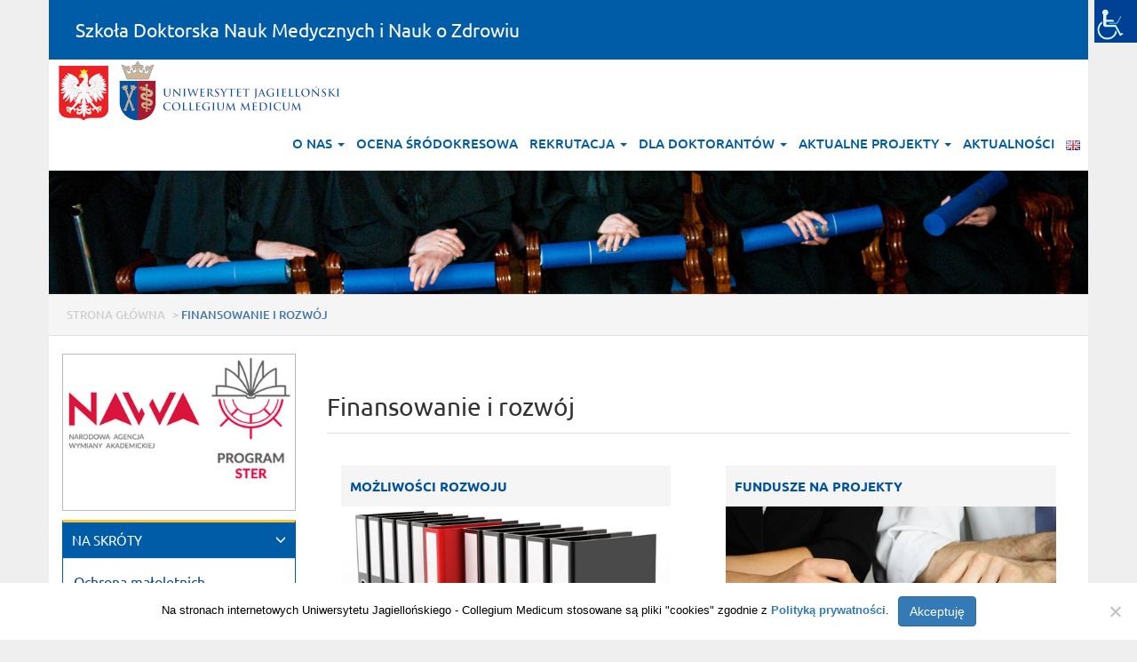

--- FILE ---
content_type: text/html; charset=UTF-8
request_url: https://szkoladoktorska.cm-uj.krakow.pl/pl/finansowanie-i-rozwoj/
body_size: 64603
content:



<!DOCTYPE html>
<html lang="pl-PL">
<head>
	<meta charset="UTF-8">
	<meta http-equiv="X-UA-Compatible" content="IE=edge">
	<meta name="viewport" content="width=device-width, initial-scale=1">
	<meta name="description" content="">
	<meta name="author" content="">
	<link rel="icon" href="https://szkoladoktorska.cm-uj.krakow.pl/cm/themes/ujcm2018jednostka/images/favicon.png">

	<title>Szkoła Doktorska Nauk Medycznych i Nauk o Zdrowiu</title>
	
	<meta name='robots' content='max-image-preview:large' />
<link rel="alternate" href="https://szkoladoktorska.cm-uj.krakow.pl/pl/finansowanie-i-rozwoj/" hreflang="pl" />
<link rel="alternate" href="https://szkoladoktorska.cm-uj.krakow.pl/en/development-financing-opportunities-2/" hreflang="en" />
<link rel='dns-prefetch' href='//oss.maxcdn.com' />
<link rel="alternate" title="oEmbed (JSON)" type="application/json+oembed" href="https://szkoladoktorska.cm-uj.krakow.pl/wp-json/oembed/1.0/embed?url=https%3A%2F%2Fszkoladoktorska.cm-uj.krakow.pl%2Fpl%2Ffinansowanie-i-rozwoj%2F&#038;lang=pl" />
<link rel="alternate" title="oEmbed (XML)" type="text/xml+oembed" href="https://szkoladoktorska.cm-uj.krakow.pl/wp-json/oembed/1.0/embed?url=https%3A%2F%2Fszkoladoktorska.cm-uj.krakow.pl%2Fpl%2Ffinansowanie-i-rozwoj%2F&#038;format=xml&#038;lang=pl" />
<style id='wp-img-auto-sizes-contain-inline-css' type='text/css'>
img:is([sizes=auto i],[sizes^="auto," i]){contain-intrinsic-size:3000px 1500px}
/*# sourceURL=wp-img-auto-sizes-contain-inline-css */
</style>
<style id='wp-emoji-styles-inline-css' type='text/css'>

	img.wp-smiley, img.emoji {
		display: inline !important;
		border: none !important;
		box-shadow: none !important;
		height: 1em !important;
		width: 1em !important;
		margin: 0 0.07em !important;
		vertical-align: -0.1em !important;
		background: none !important;
		padding: 0 !important;
	}
/*# sourceURL=wp-emoji-styles-inline-css */
</style>
<link rel='stylesheet' id='cookie-notice-front-css' href='https://szkoladoktorska.cm-uj.krakow.pl/cm/plugins/cookie-notice/css/front.min.css?ver=2.5.11' type='text/css' media='all' />
<link rel='stylesheet' id='wpah-front-styles-css' href='https://szkoladoktorska.cm-uj.krakow.pl/cm/plugins/wp-accessibility-helper/assets/css/wp-accessibility-helper.min.css?ver=0.5.9.4' type='text/css' media='all' />
<link rel='stylesheet' id='wpmf-singleimage-popup-style-css' href='https://szkoladoktorska.cm-uj.krakow.pl/cm/plugins/wp-media-folder/assets/css/display-gallery/magnific-popup.css?ver=0.9.9' type='text/css' media='all' />
<link rel='stylesheet' id='bootstrap-css' href='https://szkoladoktorska.cm-uj.krakow.pl/cm/themes/ujcm2018jednostka/css/bootstrap.min.css' type='text/css' media='all' />
<link rel='stylesheet' id='navbar-css' href='https://szkoladoktorska.cm-uj.krakow.pl/cm/themes/ujcm2018jednostka/css/navbar.css' type='text/css' media='all' />
<link rel='stylesheet' id='dashicons-css' href='https://szkoladoktorska.cm-uj.krakow.pl/wp-includes/css/dashicons.min.css?ver=6.9' type='text/css' media='all' />
<link rel='stylesheet' id='style-czcionka-css' href='https://szkoladoktorska.cm-uj.krakow.pl/cm/themes/ujcm2018jednostka/style-czcionka.css' type='text/css' media='all' />
<link rel='stylesheet' id='style-css' href='https://szkoladoktorska.cm-uj.krakow.pl/cm/themes/ujcm2018jednostka/style.css' type='text/css' media='all' />
<script type="text/javascript" src="https://szkoladoktorska.cm-uj.krakow.pl/wp-includes/js/jquery/jquery.min.js?ver=3.7.1" id="jquery-core-js"></script>
<script type="text/javascript" src="https://szkoladoktorska.cm-uj.krakow.pl/wp-includes/js/jquery/jquery-migrate.min.js?ver=3.4.1" id="jquery-migrate-js"></script>
<script type="text/javascript" src="https://szkoladoktorska.cm-uj.krakow.pl/cm/plugins/wp-media-folder/assets/js/single_image_lightbox/single_image_lightbox.js?ver=6.1.8" id="wpmf-singleimage-lightbox-js"></script>
<link rel="https://api.w.org/" href="https://szkoladoktorska.cm-uj.krakow.pl/wp-json/" /><link rel="alternate" title="JSON" type="application/json" href="https://szkoladoktorska.cm-uj.krakow.pl/wp-json/wp/v2/pages/1928" /><link rel="EditURI" type="application/rsd+xml" title="RSD" href="https://szkoladoktorska.cm-uj.krakow.pl/xmlrpc.php?rsd" />
<link rel="canonical" href="https://szkoladoktorska.cm-uj.krakow.pl/pl/finansowanie-i-rozwoj/" />
<link rel='shortlink' href='https://szkoladoktorska.cm-uj.krakow.pl/?p=1928' />
	
</head>
<body id="tlo_body" class="wp-singular page-template page-template-boxes page-template-boxes-php page page-id-1928 page-parent wp-theme-ujcm2018jednostka cookies-not-set chrome osx wp-accessibility-helper accessibility-contrast_mode_on wah_fstype_rem accessibility-location-right">

    <div class="container">
    
<div class="row" id="naglowek1">
	<div class="col-lg-12 col-md-12 col-sm-12 col-xs-12">
	<div class="panel-heading menugora">
	<a href="https://szkoladoktorska.cm-uj.krakow.pl/pl/strona-glowna/" style="text-decoration: none; color: #fff;">Szkoła Doktorska Nauk Medycznych i Nauk o Zdrowiu</a>
	</div>
	</div>
</div>  

<nav class="navbar navbar-bez navbar-default navbar-default-bialy margin15" style="margin-bottom:0px;">
<div class="navbar-header">
<button type="button" class="navbar-toggle collapsed" data-toggle="collapse" data-target="#navbar" aria-expanded="false" aria-controls="navbar">
<span class="sr-only">Toggle navigation</span>
<span class="icon-bar"></span>
<span class="icon-bar"></span>
<span class="icon-bar"></span>
</button>
<div class="visible-xlg visible-lg hidden-md hidden-sm hidden-xs hidden-xxs hidden-xxxs">
<img src="https://szkoladoktorska.cm-uj.krakow.pl/cm/themes/ujcm2018jednostka/images/orzel.png" title="" alt="" class="img-responsive1">
<a class="" href="http://www.cm-uj.krakow.pl"><img src="https://szkoladoktorska.cm-uj.krakow.pl/cm/themes/ujcm2018jednostka/images/
ujcm_logo_68.png
" title="Uniwersytet Jagielloński - Collegium Medicum" alt="Uniwersytet Jagielloński - Collegium Medicum" class="img-responsive1"></a>
</div>
<div class="hidden-xlg hidden-lg visible-md visible-sm visible-xs visible-xxs hidden-xxxs">
<img src="https://szkoladoktorska.cm-uj.krakow.pl/cm/themes/ujcm2018jednostka/images/orzel_50.png" title="" alt="" class="img-responsive1">
<a class="" href="http://www.cm-uj.krakow.pl"><img src="https://szkoladoktorska.cm-uj.krakow.pl/cm/themes/ujcm2018jednostka/images/
ujcm_logo_56.png
" title="Uniwersytet Jagielloński - Collegium Medicum" alt="Uniwersytet Jagielloński - Collegium Medicum" class="img-responsive1"></a>
</div>
<div class="hidden-xlg hidden-lg hidden-md hidden-sm hidden-xs hidden-xxs visible-xxxs">
<img src="https://szkoladoktorska.cm-uj.krakow.pl/cm/themes/ujcm2018jednostka/images/orzel_44.png" title="" alt="" class="img-responsive1">
<a class="" href="http://www.cm-uj.krakow.pl"><img src="https://szkoladoktorska.cm-uj.krakow.pl/cm/themes/ujcm2018jednostka/images/
ujcm_logo_44.png
" title="Uniwersytet Jagielloński - Collegium Medicum" alt="Uniwersytet Jagielloński - Collegium Medicum" class="img-responsive1"></a>
</div>
</div>
<!-- Collect the nav links, forms, and other content for toggling --><div id="navbar" class="navbar-collapse collapse">
<ul class="nav navbar-nav navbar-right" id="menubiale">
<li class="dropdown">
<a href="#" class="dropdown-toggle" data-toggle="dropdown" role="button" aria-haspopup="true" aria-expanded="false">O&nbsp;nas <span class="caret"></span></a>
<ul class="dropdown-menu">
<li><a href="https://szkoladoktorska.cm-uj.krakow.pl/pl/onas/rada-szkoly/">Rada Szkoły</a></li>

<li><a href="https://szkoladoktorska.cm-uj.krakow.pl/pl/kierownicy-koordynatorzy-sciezek/">Kierownicy/Koordynatorzy ścieżek</a></li>

<li><a href="https://szkoladoktorska.cm-uj.krakow.pl/pl/onas/administracja-szkoly/">Administracja szkoły</a></li>

<li><a href="https://szkoladoktorska.cm-uj.krakow.pl/pl/onas/komitet-programowy/">Komisja Programowa</a></li>

<li><a href="https://szkoladoktorska.cm-uj.krakow.pl/pl/onas/akty-prawne/">Akty prawne</a></li>

<li><a href="https://szkoladoktorska.cm-uj.krakow.pl/pl/onas/kontakt/">Kontakt</a></li>
</ul></li>
<li>
<a href="https://szkoladoktorska.cm-uj.krakow.pl/pl/ocena-srodokresowa/" target="">Ocena śródokresowa</a></li>
<li class="dropdown">
<a href="#" class="dropdown-toggle" data-toggle="dropdown" role="button" aria-haspopup="true" aria-expanded="false">Rekrutacja <span class="caret"></span></a>
<ul class="dropdown-menu">
<li><a href="https://szkoladoktorska.cm-uj.krakow.pl/pl/rekrutacja/programy-doktorskie-informacja/">Programy doktorskie – informacja</a></li>

<li><a href="https://szkoladoktorska.cm-uj.krakow.pl/pl/rekrutacja/zgloszenie-tematow-badawczych/">Zgłoszenie tematów badawczych</a></li>

<li><a href="https://szkoladoktorska.cm-uj.krakow.pl/pl/rekrutacja/rekrutacja-tryb-standardowy/">Rekrutacja tryb standardowy</a></li>

<li><a href="https://szkoladoktorska.cm-uj.krakow.pl/pl/rekrutacja/specjalny/">Rekrutacja – tryb specjalny</a></li>
</ul></li>
<li class="dropdown">
<a href="#" class="dropdown-toggle" data-toggle="dropdown" role="button" aria-haspopup="true" aria-expanded="false">Dla doktorantów <span class="caret"></span></a>
<ul class="dropdown-menu">
<li><a href="https://szkoladoktorska.cm-uj.krakow.pl/pl/program-ksztalcenia/">Program kształcenia</a></li>

<li><a href="https://szkoladoktorska.cm-uj.krakow.pl/pl/harmonogram/">Harmonogram</a></li>

<li><a href="https://szkoladoktorska.cm-uj.krakow.pl/en/program-doktorski/">Druki do&nbsp;pobrania</a></li>

<li><a href="https://szkoladoktorska.cm-uj.krakow.pl/pl/sylabusy/">Sylabusy</a></li>

<li><a href="https://szkoladoktorska.cm-uj.krakow.pl/pl/stypendia/">Stypendia</a></li>

<li><a href="https://szkoladoktorska.cm-uj.krakow.pl/pl/praktyka-zawodowa-2/">Praktyka zawodowa</a></li>

<li><a href="https://szkoladoktorska.cm-uj.krakow.pl/pl/staz-badawczy-2/">Staż badawczy</a></li>

<li><a href="https://szkoladoktorska.cm-uj.krakow.pl/pl/ipb-formularz/">Indywidualny Plan Badawczy</a></li>

<li><a href="https://szkoladoktorska.cm-uj.krakow.pl/pl/sprawozdanie-z-ipb/">Sprawozdanie z IPB</a></li>

<li><a href="https://szkoladoktorska.cm-uj.krakow.pl/pl/przedluzenie-ksztalcenia-zakonczenie-ksztalcenia/">Przedłużenie kształcenia/zakończenie kształcenia</a></li>

<li><a href="https://szkoladoktorska.cm-uj.krakow.pl/pl/indywidualny-tok-ksztalcenia/">Indywidualny Tok Kształcenia</a></li>

<li><a href="https://szkoladoktorska.cm-uj.krakow.pl/pl/nagroda-dla-najlepszego-doktoranta/">Nagroda dla Najlepszego Doktoranta</a></li>

<li><a href="https://szkoladoktorska.cm-uj.krakow.pl/pl/dla-doktorantow/ubezbieczenie/">Ubezpieczenie</a></li>

<li><a href="https://szkoladoktorska.cm-uj.krakow.pl/pl/nature-masterclasses/">Nature Masterclasses.</a></li>

<li><a href="https://szkoladoktorska.cm-uj.krakow.pl/pl/dla-doktorantow/prezentacje-2/">Prezentacje</a></li>

<li><a href="https://szkoladoktorska.cm-uj.krakow.pl/pl/ochrona-maloletnich/">Ochrona małoletnich</a></li>

<li><a href="https://szkoladoktorska.cm-uj.krakow.pl/pl/niepelnosprawnosc-zglaszanie-do-centrum-dostepnosci-uj/">Niepełnosprawność – zgłaszanie do Centrum Dostępności UJ</a></li>

<li><a href="https://szkoladoktorska.cm-uj.krakow.pl/pl/stawki-w-szkole-doktorskiej-zajecia/">STAWKI W&nbsp;SZKOLE DOKTORSKIEJ -ZAJĘCIA</a></li>
</ul></li>
<li class="dropdown">
<a href="#" class="dropdown-toggle" data-toggle="dropdown" role="button" aria-haspopup="true" aria-expanded="false">AKTUALNE PROJEKTY <span class="caret"></span></a>
<ul class="dropdown-menu">
<li><a href="https://szkoladoktorska.cm-uj.krakow.pl/pl/nawa-ster-mobility-wyniki-sierpien-2023/">NAWA STER mobility – wyniki sierpień 2023</a></li>

<li><a href="https://szkoladoktorska.cm-uj.krakow.pl/pl/nawa-ster-mobility-wyniki-marzec-2022/">Nawa STER-mobility-wyniki marzec 2022</a></li>

<li><a href="https://szkoladoktorska.cm-uj.krakow.pl/pl/nawa-ster-mobility-wyniki-kwiecien-2022/">Nawa STER-mobility-wyniki kwiecień 2022</a></li>

<li><a href="https://szkoladoktorska.cm-uj.krakow.pl/pl/nawa-ster-scholarship-june-2022/">NAWA STER-scholarship-June 2022</a></li>

<li><a href="https://szkoladoktorska.cm-uj.krakow.pl/pl/aktualne-projekty/id-uj/">ID.UJ</a></li>

<li><a href="https://szkoladoktorska.cm-uj.krakow.pl/pl/aktualne-projekty/id-uj/excellent-module/">Excellence Module</a></li>

<li><a href="https://szkoladoktorska.cm-uj.krakow.pl/en/visibility-and-mobility-module/">Visibility and Mobility Module</a></li>

<li><a href="https://szkoladoktorska.cm-uj.krakow.pl/pl/aktualne-projekty/id-uj/skills-development-and-engagement/">Skills Development and Engagement Module</a></li>

<li><a href="https://szkoladoktorska.cm-uj.krakow.pl/pl/aktualne-projekty/doktorat-wdrozeniowy/">Doktorat wdrożeniowy</a></li>

<li><a href="https://szkoladoktorska.cm-uj.krakow.pl/pl/aktualne-projekty/idub/">IDUB.POB qLife</a></li>

<li><a href="https://szkoladoktorska.cm-uj.krakow.pl/pl/aktualne-projekty/konkursy-grantowe/">Konkursy Grantowe</a></li>
</ul></li>
<li>
<a href="https://szkoladoktorska.cm-uj.krakow.pl/pl/aktualnosci/" target="">Aktualności</a></li>
<li>
<a href="https://szkoladoktorska.cm-uj.krakow.pl/en/development-financing-opportunities-2/" target=""><img src="[data-uri]" alt="English" width="16" height="11" style="width: 16px; height: 11px;" /></a></li>
</ul>
</div>
</nav>

<div class="row hidden-xs" id="naglowek11"><div class="col-lg-12 col-md-12 col-sm-12 col-xs-12" id="naglowek11a"><div id="bestCarsCarousel" class="carousel slide" data-ride="carousel"><div class="carousel-inner" role="listbox"><div class="item active"><a href="#"><img src="https://szkoladoktorska.cm-uj.krakow.pl/cm/themes/ujcm2018jednostka/images/banner/banner.png" class="img-responsive"></a></div></div></div></div></div>
<div class="visible-lg visible-md visible-sm hidden-xs hidden-xxs hidden-xxxs"><div class="row" style="background-color: #F5F5F5; border-bottom:1px solid #E0E0E0; padding-top:10px;font-size:0.9em;"><div class="col-lg-12 col-md-12 col-sm-12 col-xs-12"><div><p class="duzel naw"><span property="itemListElement" typeof="ListItem"><a property="item" typeof="WebPage" title="Strona główna" href="https://szkoladoktorska.cm-uj.krakow.pl" class="home nawnie"><span property="name">Strona główna</span></a><meta property="position" content="1"></span> &gt; <span class="post post-page current-item nawbez">Finansowanie i&nbsp;rozwój</span></p></div></div></div></div>	

<div class="row" id="naglowek7">

<div class="col-xlg-3 col-lg-3 col-md-3 col-sm-4 col-xs-12">
<div class="visible-lg visible-md visible-sm hidden-xs hidden-xxs hidden-xxxs">
<div style="border: #bbb 1px solid;padding:4px;margin-bottom:10px;font-size:0.95em;line-height:1.3;"><p><img fetchpriority="high" decoding="async" class="wp-image-1711 size-full aligncenter" src="https://szkoladoktorska.cm-uj.krakow.pl/cm/uploads/2021/02/logo_nawa_ster.jpg" alt="" width="325" height="180" data-wpmflightbox="0" data-wpmf_image_lightbox="https://szkoladoktorska.cm-uj.krakow.pl/cm/uploads/2021/02/logo_nawa_ster.jpg" srcset="https://szkoladoktorska.cm-uj.krakow.pl/cm/uploads/2021/02/logo_nawa_ster.jpg 325w, https://szkoladoktorska.cm-uj.krakow.pl/cm/uploads/2021/02/logo_nawa_ster-300x166.jpg 300w" sizes="(max-width: 325px) 100vw, 325px" /></p></div><div class="panel-group" id="accordion1">
<div class="panel menupionowe panel-default menupionowe-default">
<div class="panel-heading menupionowe-heading">
<h4 class="panel-title menupionowe-title">
<a data-toggle="collapse" data-parent="#accordion1" href="#naskroty" class="mtbiale">
NA SKRÓTY <span class="glyphicon glyphicon-menu-down pull-right" aria-hidden="true" style="font-size:12px;color:#fff;font-weight:normal;"></span>
</a>
</h4>
</div>
<div id="naskroty" class="panel-collapse menupionowe-collapse collapse in">
<!-- Collect the nav links, forms, and other content for toggling --><div class="panel-body menupionowe-body">
<div class="menupionowerozwijane">
<a href="https://szkoladoktorska.cm-uj.krakow.pl/pl/ochrona-maloletnich/" target="" class="menupionowerozwijane-linia">Ochrona małoletnich</a>
<a href="https://sd.cm-uj.krakow.pl/pl/4" target="" class="menupionowerozwijane-linia">Sylabus SDNMiNoZ</a>
<a href="https://szkoladoktorska.cm-uj.krakow.pl/pl/komunikaty/" target="" class="menupionowerozwijane-linia">Komunikaty</a>
<a href="https://wl.cm.uj.edu.pl/" target="_blank" class="menupionowerozwijane-linia">Wydział Lekarski</a>
<a href="http://www.wnz.cm.uj.edu.pl/" target="" class="menupionowerozwijane-linia">Wydział Nauk o Zdrowiu</a>
<a href="http://farmacja.cm.uj.edu.pl/pl/strona-glowna/" target="" class="menupionowerozwijane-linia">Wydział Farmaceutyczny</a>
<a href="https://doktoranci.uj.edu.pl/" target="" class="menupionowerozwijane-linia">Towarzystwo Doktorantów UJ</a>
</div>
</div>
</div>
</div>
</div>
</div>
</div>	

<div class="col-lg-9 col-md-9 col-sm-8 col-xs-12 odstep">
<div class="margines-gora">

	
<h2>Finansowanie i&nbsp;rozwój</h2><div class="kreska_tytul"></div>



<div class="row">
<div class="col-lg-6 col-md-6 col-sm-12 col-xs-12 margines-lewy-prawy-1">
<div class="panel panel-default panel-default_1" style="margin: 15px;">
<div class="panel-heading panel-heading-margin tytul_boks">
Możliwości rozwoju</div>
<div class="panel-body obrazek_1" style="padding: 0px;">
<a href="https://szkoladoktorska.cm-uj.krakow.pl/pl/finansowanie-i-rozwoj/mozliwosci-rozwoju/"><img class="img-responsive" src="https://szkoladoktorska.cm-uj.krakow.pl/cm/uploads/2019/05/boks_dokumenty_8.jpg" alt="" /> 
</a>
</div>
</div>
</div>
<div class="col-lg-6 col-md-6 col-sm-12 col-xs-12 margines-lewy-prawy-1">
<div class="panel panel-default panel-default_1" style="margin: 15px;">
<div class="panel-heading panel-heading-margin tytul_boks">
Fundusze na projekty</div>
<div class="panel-body obrazek_1" style="padding: 0px;">
<a href="https://szkoladoktorska.cm-uj.krakow.pl/pl/finansowanie-i-rozwoj/fundusze-na-projekty/"><img class="img-responsive" src="https://szkoladoktorska.cm-uj.krakow.pl/cm/uploads/2020/03/boks_dokumenty.jpg" alt="" /> 
</a>
</div>
</div>
</div>
</div>


&nbsp;

&nbsp;




<div class="hidden-lg hidden-md hidden-sm visible-xs visible-xxs visible-xxxs" style="margin-top:10px;">
<div class="kreska_tytul"></div>
<div style="border: #bbb 1px solid;padding:4px;margin-bottom:10px;font-size:0.95em;line-height:1.3;"><p><img loading="lazy" decoding="async" class="wp-image-1711 size-full aligncenter" src="https://szkoladoktorska.cm-uj.krakow.pl/cm/uploads/2021/02/logo_nawa_ster.jpg" alt="" width="325" height="180" data-wpmflightbox="0" data-wpmf_image_lightbox="https://szkoladoktorska.cm-uj.krakow.pl/cm/uploads/2021/02/logo_nawa_ster.jpg" srcset="https://szkoladoktorska.cm-uj.krakow.pl/cm/uploads/2021/02/logo_nawa_ster.jpg 325w, https://szkoladoktorska.cm-uj.krakow.pl/cm/uploads/2021/02/logo_nawa_ster-300x166.jpg 300w" sizes="auto, (max-width: 325px) 100vw, 325px" /></p></div><div class="panel-group" id="accordion1">
<div class="panel menupionowe panel-default menupionowe-default">
<div class="panel-heading menupionowe-heading">
<h4 class="panel-title menupionowe-title">
<a data-toggle="collapse" data-parent="#accordion1" href="#naskroty" class="mtbiale">
NA SKRÓTY <span class="glyphicon glyphicon-menu-down pull-right" aria-hidden="true" style="font-size:12px;color:#fff;font-weight:normal;"></span>
</a>
</h4>
</div>
<div id="naskroty" class="panel-collapse menupionowe-collapse collapse in">
<!-- Collect the nav links, forms, and other content for toggling --><div class="panel-body menupionowe-body">
<div class="menupionowerozwijane">
<a href="https://szkoladoktorska.cm-uj.krakow.pl/pl/ochrona-maloletnich/" target="" class="menupionowerozwijane-linia">Ochrona małoletnich</a>
<a href="https://sd.cm-uj.krakow.pl/pl/4" target="" class="menupionowerozwijane-linia">Sylabus SDNMiNoZ</a>
<a href="https://szkoladoktorska.cm-uj.krakow.pl/pl/komunikaty/" target="" class="menupionowerozwijane-linia">Komunikaty</a>
<a href="https://wl.cm.uj.edu.pl/" target="_blank" class="menupionowerozwijane-linia">Wydział Lekarski</a>
<a href="http://www.wnz.cm.uj.edu.pl/" target="" class="menupionowerozwijane-linia">Wydział Nauk o Zdrowiu</a>
<a href="http://farmacja.cm.uj.edu.pl/pl/strona-glowna/" target="" class="menupionowerozwijane-linia">Wydział Farmaceutyczny</a>
<a href="https://doktoranci.uj.edu.pl/" target="" class="menupionowerozwijane-linia">Towarzystwo Doktorantów UJ</a>
</div>
</div>
</div>
</div>
</div>
</div>

</div>
</div>

</div>


<div class="row visible-lg visible-md visible-sm visible-xs visible-xxs hidden-xxxs" id="naglowek9">
	<div class="col-lg-12 col-md-12 col-sm-12 col-xs-12" id="naglowek9a">
	<p style="font-weight:500;">Doctorate for the future</p>
	<div class="lewy_loga_dol">
		<div class="media">
		<div class="media-left">
		<a href="https://www.facebook.com/doctorateforthefuture" target="_blank"><img class="media-middle" src="https://szkoladoktorska.cm-uj.krakow.pl/cm/themes/ujcm2018jednostka/images/ikon_facebook.jpg" onmouseover="this.src = 'https://szkoladoktorska.cm-uj.krakow.pl/cm/themes/ujcm2018jednostka/images/ikon_facebook_a.jpg'" onmouseout="this.src = 'https://szkoladoktorska.cm-uj.krakow.pl/cm/themes/ujcm2018jednostka/images/ikon_facebook.jpg'" title="" alt="" vspace="2" hspace="2"> FACEBOOK</a>
		<a href="https://www.instagram.com/doctorateforthefuture/" target="_blank"><img class="media-middle" src="https://szkoladoktorska.cm-uj.krakow.pl/cm/themes/ujcm2018jednostka/images/ikon_instagram.jpg" onmouseover="this.src = 'https://szkoladoktorska.cm-uj.krakow.pl/cm/themes/ujcm2018jednostka/images/ikon_instagram_a.jpg'" onmouseout="this.src = 'https://szkoladoktorska.cm-uj.krakow.pl/cm/themes/ujcm2018jednostka/images/ikon_instagram.jpg'" title="" alt="" vspace="2" hspace="2"> INSTAGRAM</a>
		</div>
		</div>
	</div>
	</div>
</div>
<div class="row hidden-lg hidden-md hidden-sm hidden-xs hidden-xxs visible-xxxs" id="naglowek9">
	<div class="col-lg-12 col-md-12 col-sm-12 col-xs-12" id="naglowek9a">
	<p style="font-weight:500;">Doctorate for the future</p>
	<div class="lewy_loga_dol">
		<div class="media">
		<div class="media-left">
		<a href="https://www.facebook.com/doctorateforthefuture" target="_blank"><img class="media-middle" src="https://szkoladoktorska.cm-uj.krakow.pl/cm/themes/ujcm2018jednostka/images/ikon_facebook.jpg" onmouseover="this.src = 'https://szkoladoktorska.cm-uj.krakow.pl/cm/themes/ujcm2018jednostka/images/ikon_facebook_a.jpg'" onmouseout="this.src = 'https://szkoladoktorska.cm-uj.krakow.pl/cm/themes/ujcm2018jednostka/images/ikon_facebook.jpg'" title="" alt="" vspace="2" hspace="2"> FACEBOOK</a><br>
		<a href="https://www.instagram.com/doctorateforthefuture/" target="_blank"><img class="media-middle" src="https://szkoladoktorska.cm-uj.krakow.pl/cm/themes/ujcm2018jednostka/images/ikon_instagram.jpg" onmouseover="this.src = 'https://szkoladoktorska.cm-uj.krakow.pl/cm/themes/ujcm2018jednostka/images/ikon_instagram_a.jpg'" onmouseout="this.src = 'https://szkoladoktorska.cm-uj.krakow.pl/cm/themes/ujcm2018jednostka/images/ikon_instagram.jpg'" title="" alt="" vspace="2" hspace="2"> INSTAGRAM</a><BR>
		</div>
		</div>
	</div>
	</div>
</div>

<div class="row visible-xlg hidden-lg hidden-md hidden-sm hidden-xs hidden-xxs hidden-xxxs" id="naglowek10">
	<div class="col-lg-2 col-md-2 col-sm-12 col-xs-12" id="naglowek101">
		<div class="logostopka2">
		<a href="http://www.cm-uj.krakow.pl" class="logostopka2a"><img src="https://szkoladoktorska.cm-uj.krakow.pl/cm/themes/ujcm2018jednostka/images/logo_ujcm_biale.png" title="Uniwerytet Jagielloński - Collegium Medicum" alt="Uniwerytet Jagielloński - Collegium Medicum"></a>
		</div>
	</div>
	<div class="col-lg-6 col-md-6 col-sm-12 col-xs-12" id="naglowek102">
		<div class="kolumny2"> 
		<ul class="listastopki2"> 
		<li> 
			<ul class="listastopki2a"> 
			<li>
						<a href="https://szkoladoktorska.cm-uj.krakow.pl/pl/mapa-strony"><span>Mapa strony</span></a>
						</li>
			<li><a href="https://szkoladoktorska.cm-uj.krakow.pl/pl/strona-glowna/deklaracja-dostepnosci"><span>Deklaracja Dostepności</span></a></li>
			</ul> 
		</li> 
		<li> 
			<ul class="listastopki2a"> 
			</ul> 
		</li>
		<li> 
			<ul class="listastopki2a"> 
			</ul> 
		</li>
		</ul> 
		</div> 
	</div>
	<div class="col-lg-4 col-md-4 col-sm-12 col-xs-12 media-middle" id="naglowek103">
		<div class="adres2"> 
		<strong class="">Szkoła Doktorska Nauk Medycznych i Nauk o Zdrowiu</strong><br>
				ul. św. Łazarza 16, pok. 217, I piętro<br>31-530 Kraków<br>Tel.: 12 61 99 730 ; 12 61 99 729<br>E-mail: <a href='mailto:'szkola.doktorska@cm-uj.krakow.pl'>szkola.doktorska@cm-uj.krakow.pl</a><br>		</div>
	</div>
	
	<br style="clear:both">
	<div class="col-lg-12 col-md-12 col-sm-12 col-xs-12" id="naglowek10b">
		<div class="row">
		<div class="col-lg-8 col-md-8 col-sm-12 col-xs-12">
			<div class="stopkadol"> 
			&#169; Uniwersytet Jagielloński - Collegium Medicum
			</div>
		</div>
		<div class="col-lg-4 col-md-4 col-sm-12 col-xs-12">
			<div class="stopkadol"> 
			</div>
		</div>
		</div>
	</div>
</div> 

<div class="row hidden-xlg visible-lg visible-md hidden-sm hidden-xs hidden-xxs hidden-xxxs" id="naglowek10">
	<div class="col-lg-4 col-md-4 col-sm-4 col-xs-12" id="naglowek101a">
		<div class="logostopka2">
		<a href="http://www.cm-uj.krakow.pl" class="logostopka2a"><img src="https://szkoladoktorska.cm-uj.krakow.pl/cm/themes/ujcm2018jednostka/images/logo_ujcm_biale.png" title="Uniwerytet Jagielloński - Collegium Medicum" alt="Uniwerytet Jagielloński - Collegium Medicum"></a>
		</div>
	</div>
	<div class="col-lg-8 col-md-8 col-sm-8 col-xs-12 media-middle" id="naglowek103a">
		<div class="adres2"> 
		<strong class="">Szkoła Doktorska Nauk Medycznych i Nauk o Zdrowiu</strong><br>
				ul. św. Łazarza 16, pok. 217, I piętro<br>31-530 Kraków<br>Tel.: 12 61 99 730 ; 12 61 99 729<br>E-mail: <a href='mailto:'szkola.doktorska@cm-uj.krakow.pl'>szkola.doktorska@cm-uj.krakow.pl</a><br>		</div>
	</div>
	<br style="clear:both">
	<div class="col-lg-12 col-md-12 col-sm-12 col-xs-12" id="naglowek102a">
		<div class="kolumny2"> 
		<ul class="listastopki2"> 
		<li> 
			<ul class="listastopki2a"> 
			<li>
						<a href="https://szkoladoktorska.cm-uj.krakow.pl/pl/mapa-strony"><span>Mapa strony</span></a>
						</li>
			<li><a href="https://szkoladoktorska.cm-uj.krakow.pl/pl/strona-glowna/deklaracja-dostepnosci"><span>Deklaracja Dostepności</span></a></li>
			</ul> 
		</li> 
		<li> 
			<ul class="listastopki2a"> 
			</ul> 
		</li>
		<li> 
			<ul class="listastopki2a"> 
			</ul> 
		</li>
		</ul> 
		</div> 
	</div>
	<br style="clear:both">
	<div class="col-lg-12 col-md-12 col-sm-12 col-xs-12" id="naglowek10b">
		<div class="row">
		<div class="col-lg-8 col-md-8 col-sm-12 col-xs-12">
			<div class="stopkadol"> 
			&#169; Uniwersytet Jagielloński - Collegium Medicum
			</div>
		</div>
		<div class="col-lg-4 col-md-4 col-sm-12 col-xs-12">
			<div class="stopkadol"> 
						</div>
		</div>
		</div>
	</div>
</div>

<div class="row hidden-xlg hidden-lg hidden-md visible-sm hidden-xs hidden-xxs hidden-xxxs" id="naglowek10bez">
	<div class="col-lg-4 col-md-4 col-sm-4 col-xs-12" id="naglowek101a">
		<div class="logostopka2">
		<a href="http://www.cm-uj.krakow.pl" class="logostopka2a"><img src="https://szkoladoktorska.cm-uj.krakow.pl/cm/themes/ujcm2018jednostka/images/logo_ujcm_biale.png" title="Uniwerytet Jagielloński - Collegium Medicum" alt="Uniwerytet Jagielloński - Collegium Medicum"></a>
		</div>
	</div>
	<div class="col-lg-8 col-md-8 col-sm-8 col-xs-12 media-middle" id="naglowek103a">
		<div class="adres2" style="font-size:15px;"> 
		<strong class="">Szkoła Doktorska Nauk Medycznych i Nauk o Zdrowiu</strong><br>
				ul. św. Łazarza 16, pok. 217, I piętro<br>31-530 Kraków<br>Tel.: 12 61 99 730 ; 12 61 99 729<br>E-mail: <a href='mailto:'szkola.doktorska@cm-uj.krakow.pl'>szkola.doktorska@cm-uj.krakow.pl</a><br>		</div>
	</div>
	<br style="clear:both">
	<div class="col-lg-12 col-md-12 col-sm-12 col-xs-12" id="naglowek102a">
		<div class="kolumny2"> 
		<ul class="listastopki2"> 
		<li> 
			<ul class="listastopki2a"> 
			<li>
						<a href="https://szkoladoktorska.cm-uj.krakow.pl/pl/mapa-strony"><span>Mapa strony</span></a>
						</li>
			<li><a href="https://szkoladoktorska.cm-uj.krakow.pl/pl/strona-glowna/deklaracja-dostepnosci"><span>Deklaracja Dostepności</span></a></li>
			</ul> 
		</li> 
		<li> 
			<ul class="listastopki2a"> 
			</ul> 
		</li>
		<li> 
			<ul class="listastopki2a"> 
			</ul> 
		</li>
		</ul> 
		</div> 
	</div>
	<div class="col-lg-12 col-md-12 col-sm-12 col-xs-12" id="naglowek10b">
		<div class="row">
		<div class="col-lg-8 col-md-8 col-sm-12 col-xs-12">
			<div class="stopkadol"> 
			&#169; Uniwersytet Jagielloński - Collegium Medicum
			</div>
		</div>
		<div class="col-lg-4 col-md-4 col-sm-12 col-xs-12">
			<div class="stopkadol"> 
			</div>
		</div>
		</div>
	</div>
</div>

<div class="row hidden-xlg hidden-lg hidden-md  hidden-sm visible-xs visible-xxs visible-xxxs" id="naglowek10bez">
	<div class="col-lg-12 col-md-12 col-sm-12 col-xs-12 media-middle" id="naglowek103b">
		<div class="adres2b hidden-lg hidden-md  hidden-sm visible-xs visible-xxs hidden-xxxs"> 
		<strong class="">Szkoła Doktorska Nauk Medycznych i Nauk o Zdrowiu</strong><br>
				ul. św. Łazarza 16, pok. 217, I piętro<br>31-530 Kraków<br>Tel.: 12 61 99 730 ; 12 61 99 729<br>E-mail: <a href='mailto:'szkola.doktorska@cm-uj.krakow.pl'>szkola.doktorska@cm-uj.krakow.pl</a><br>		</div>
		<div class="adres2b hidden-lg hidden-md  hidden-sm hidden-xs hidden-xxs visible-xxxs"> 
		<strong class="">Szkoła Doktorska Nauk Medycznych i Nauk o Zdrowiu</strong><br>
				ul. św. Łazarza 16, pok. 217, I piętro<br>31-530 Kraków<br>Tel.: 12 61 99 730 ; 12 61 99 729<br>E-mail: <a href='mailto:'szkola.doktorska@cm-uj.krakow.pl'>szkola.doktorska@cm-uj.krakow.pl</a><br>		</div>
	</div>
	<br style="clear:both">
	<div class="col-lg-12 col-md-12 col-sm-12 col-xs-12" style="border-top:1px solid #7296A6;margin-top:10px;font-size:15px;padding-top:10px;padding-bottom:10px;">
			<a href="https://szkoladoktorska.cm-uj.krakow.pl/pl/mapa-strony"><span style="color:#FFF;">Mapa strony</span></a>
		<a href="https://szkoladoktorska.cm-uj.krakow.pl/pl/strona-glowna/deklaracja-dostepnosci"><span style="color:#FFF;">Deklaracja Dostepności</span></a></br>
	</div>
	<br style="clear:both">
	<div class="col-lg-12 col-md-12 col-sm-12 col-xs-12" id="naglowek10b">
		<div class="row">
		<div class="col-lg-8 col-md-8 col-sm-12 col-xs-12 hidden-lg hidden-md  hidden-sm visible-xs visible-xxs hidden-xxxs">
			<div class="stopkadol"> 
			&#169; Uniwersytet Jagielloński - Collegium Medicum 
			</div>

	<div align="center">&nbsp;</div>

	<div align="center">&nbsp;</div>
			</div>
		</div>
		<div class="col-lg-8 col-md-8 col-sm-12 col-xs-12 hidden-lg hidden-md  hidden-sm hidden-xs hidden-xxs visible-xxxs">
			<div class="stopkadol"> 
			&#169; UJ Collegium Medicum
			</div>
		</div>
		<div class="col-lg-4 col-md-4 col-sm-12 col-xs-12">
			<div class="stopkadol"> 
			</div>
		</div>
		</div>
	</div>
</div>
      
    </div> <!-- /container -->

<script type="speculationrules">
{"prefetch":[{"source":"document","where":{"and":[{"href_matches":"/*"},{"not":{"href_matches":["/wp-*.php","/wp-admin/*","/cm/uploads/*","/cm/*","/cm/plugins/*","/cm/themes/ujcm2018jednostka/*","/*\\?(.+)"]}},{"not":{"selector_matches":"a[rel~=\"nofollow\"]"}},{"not":{"selector_matches":".no-prefetch, .no-prefetch a"}}]},"eagerness":"conservative"}]}
</script>


<div id="wp_access_helper_container" class="accessability_container light_theme">
	<!-- WP Accessibility Helper (WAH) - https://wordpress.org/plugins/wp-accessibility-helper/ -->
	<!-- Official plugin website - https://accessibility-helper.co.il -->
		<button type="button" class="wahout aicon_link"
		accesskey="z"
		aria-label="Accessibility Helper sidebar"
		title="Accessibility Helper sidebar">
		<img src="https://szkoladoktorska.cm-uj.krakow.pl/cm/uploads/2019/02/accessibility-48_nieb.png"
			alt="Accessibility" class="aicon_image" />
	</button>


	<div id="access_container" aria-hidden="true">
		<button tabindex="-1" type="button" class="close_container wahout"
			accesskey="x"
			aria-label="Ukryj"
			title="Ukryj">
			Ukryj		</button>

		<div class="access_container_inner">
			<div class="a_module wah_font_resize">

            <div class="a_module_title">Wielkość fontu</div>

            <div class="a_module_exe font_resizer">

                <button type="button" class="wah-action-button smaller wahout" title="smaller font size" aria-label="smaller font size">A-</button>

                <button type="button" class="wah-action-button larger wahout" title="larger font size" aria-label="larger font size">A+</button>

            </div>

        </div><div class="a_module wah_keyboard_navigation">

            <div class="a_module_exe">

                <button type="button" class="wah-action-button wahout wah-call-keyboard-navigation" aria-label="Nawigacja klawiaturą" title="Nawigacja klawiaturą">Nawigacja klawiaturą</button>

            </div>

        </div>
			<div class="a_module">

				<div class="a_module_title">Kontrast</div>

				<div class="a_module_exe">

					<button type="button" id="contrast_trigger" class="contrast_trigger wah-action-button wahout wah-call-contrast-trigger">

						Wybierz kolor
					</button>

					<div class="color_selector" aria-hidden="true">

						
							
								<button type="button" class="convar wahout wahcolor" style="background:#000000 !important" data-bgcolor="#000000" data-color="#FFFFFF" title="czarno-biały">

									<span class="wah-screen-reader-text">czarno-biały</span>

								</button>

							
								<button type="button" class="convar wahout wahcolor" style="background:#FFFFFF !important" data-bgcolor="#FFFFFF" data-color="#000000" title="biało-czarny">

									<span class="wah-screen-reader-text">biało-czarny</span>

								</button>

							
								<button type="button" class="convar wahout wahcolor" style="background:#FFF000 !important" data-bgcolor="#FFF000" data-color="#000000" title="żółto-czarny">

									<span class="wah-screen-reader-text">żółto-czarny</span>

								</button>

							
						
					</div>

				</div>

			</div>

		<div class="a_module wah_highlight_links">

            <div class="a_module_exe">

                <button type="button" class="wah-action-button wahout wah-call-highlight-links" aria-label="Pokaż linki" title="Pokaż linki">Pokaż linki</button>

            </div>

        </div><div class="a_module wah_clear_cookies">

            <div class="a_module_exe">

                <button type="button" class="wah-action-button wahout wah-call-clear-cookies" aria-label="Wyczyść usytawienia" title="Wyczyść usytawienia">Wyczyść usytawienia</button>

            </div>

        </div>			
	<button type="button" title="Close sidebar" class="wah-skip close-wah-sidebar">

		Ukryj
	</button>

			</div>
	</div>

	

    <style media="screen">#access_container {font-family:Arial, Helvetica, sans-serif;}</style>



	


	<style media="screen" type="text/css">
		body #wp_access_helper_container button.aicon_link {
			
			
			
			
		}
	</style>




	
	<div class="wah-free-credits">

		<div class="wah-free-credits-inner">

			<a href="https://accessibility-helper.co.il/" target="_blank" title="Accessibility by WP Accessibility Helper Team">Accessibility by WAH</a>

		</div>

	</div>

		<!-- WP Accessibility Helper. Created by Alex Volkov. -->
</div>


    <nav class="wah-skiplinks-menu">
    <!-- WP Accessibility Helper - Skiplinks Menu -->
    <div class="wah-skipper"><ul>
<li class="page_item page-item-2299"><a href="https://szkoladoktorska.cm-uj.krakow.pl/pl/2299-2/">#2299 (bez&nbsp;tytułu)</a></li>
<li class="page_item page-item-1642"><a href="https://szkoladoktorska.cm-uj.krakow.pl/pl/_logo-nad-skroty/">_logo nad&nbsp;skróty</a></li>
<li class="page_item page-item-1600"><a href="https://szkoladoktorska.cm-uj.krakow.pl/pl/deklaracja-dostepnosci/">Deklaracja dostępności</a></li>
<li class="page_item page-item-6527"><a href="https://szkoladoktorska.cm-uj.krakow.pl/pl/indywidualny-tok-ksztalcenia/">Indywidualny Tok Kształcenia</a></li>
<li class="page_item page-item-6596"><a href="https://szkoladoktorska.cm-uj.krakow.pl/pl/kierownicy-koordynatorzy-sciezek/">Kierownicy/Koordynatorzy ścieżek</a></li>
<li class="page_item page-item-2936"><a href="https://szkoladoktorska.cm-uj.krakow.pl/pl/lista-tematow-badawczych_rekrutacja-2021-2022_programy-polskojezyczne-i-angielskojezyczny/">Lista tematów badawczych_rekrutacja 2021/2022_programy polskojęzyczne i&nbsp;angielskojęzyczny</a></li>
<li class="page_item page-item-1597"><a href="https://szkoladoktorska.cm-uj.krakow.pl/pl/mapa-strony/">Mapa strony</a></li>
<li class="page_item page-item-5498"><a href="https://szkoladoktorska.cm-uj.krakow.pl/pl/nature-masterclasses/">Nature Masterclasses.</a></li>
<li class="page_item page-item-5120"><a href="https://szkoladoktorska.cm-uj.krakow.pl/pl/nawa-ster-mobility-wyniki-sierpien-2023/">NAWA STER mobility &#8211; wyniki sierpień 2023</a></li>
<li class="page_item page-item-3802"><a href="https://szkoladoktorska.cm-uj.krakow.pl/pl/nawa-ster-mobility-wyniki-kwiecien-2022/">Nawa STER-mobility-wyniki kwiecień 2022</a></li>
<li class="page_item page-item-3652 page_item_has_children"><a href="https://szkoladoktorska.cm-uj.krakow.pl/pl/nawa-ster-mobility-wyniki-marzec-2022/">Nawa STER-mobility-wyniki marzec 2022</a>
<ul class='children'>
	<li class="page_item page-item-4878"><a href="https://szkoladoktorska.cm-uj.krakow.pl/pl/nawa-ster-mobility-wyniki-marzec-2022/nawa-ster-mobility-wyniki-czerwiec-2023/">NAWA STER mobility &#8211; wyniki czerwiec 2023</a></li>
</ul>
</li>
<li class="page_item page-item-3817"><a href="https://szkoladoktorska.cm-uj.krakow.pl/pl/nawa-ster-scholarship-june-2022/">NAWA STER-scholarship-June 2022</a></li>
<li class="page_item page-item-7774"><a href="https://szkoladoktorska.cm-uj.krakow.pl/pl/niepelnosprawnosc-zglaszanie-do-centrum-dostepnosci-uj/">Niepełnosprawność &#8211; zgłaszanie do&nbsp;Centrum Dostępności UJ</a></li>
<li class="page_item page-item-6285"><a href="https://szkoladoktorska.cm-uj.krakow.pl/pl/ochrona-maloletnich/">Ochrona małoletnich</a></li>
<li class="page_item page-item-680"><a href="https://szkoladoktorska.cm-uj.krakow.pl/pl/prezentacje/">Prezentacje</a></li>
<li class="page_item page-item-6217"><a href="https://szkoladoktorska.cm-uj.krakow.pl/pl/przedluzenie-ksztalcenia-zakonczenie-ksztalcenia/">Przedłużenie kształcenia/zakończenie kształcenia</a></li>
<li class="page_item page-item-4608"><a href="https://szkoladoktorska.cm-uj.krakow.pl/pl/sprawozdanie-z-ipb/">SPRAWOZDANIE Z&nbsp;IPB</a></li>
<li class="page_item page-item-6377"><a href="https://szkoladoktorska.cm-uj.krakow.pl/pl/stawki-w-szkole-doktorskiej-zajecia/">STAWKI W&nbsp;SZKOLE DOKTORSKIEJ -ZAJĘCIA</a></li>
<li class="page_item page-item-6497"><a href="https://szkoladoktorska.cm-uj.krakow.pl/pl/staz-badawczy/">STAŻ BADAWCZY</a></li>
<li class="page_item page-item-6500"><a href="https://szkoladoktorska.cm-uj.krakow.pl/pl/staz-badawczy-2/">Staż badawczy</a></li>
<li class="page_item page-item-2657"><a href="https://szkoladoktorska.cm-uj.krakow.pl/pl/sylabus-sdnminoz/">Sylabus SDNMiNoZ</a></li>
<li class="page_item page-item-1089"><a href="https://szkoladoktorska.cm-uj.krakow.pl/pl/administracja/">Administracja</a></li>
<li class="page_item page-item-48 page_item_has_children"><a href="https://szkoladoktorska.cm-uj.krakow.pl/pl/onas/">O&nbsp;nas</a>
<ul class='children'>
	<li class="page_item page-item-145"><a href="https://szkoladoktorska.cm-uj.krakow.pl/pl/onas/rada-szkoly/">Rada Szkoły</a></li>
	<li class="page_item page-item-1870 page_item_has_children"><a href="https://szkoladoktorska.cm-uj.krakow.pl/pl/onas/administracja-szkoly/">Administracja szkoły</a>
	<ul class='children'>
		<li class="page_item page-item-143"><a href="https://szkoladoktorska.cm-uj.krakow.pl/pl/onas/administracja-szkoly/dyrektor/">Dyrekcja</a></li>
		<li class="page_item page-item-1874"><a href="https://szkoladoktorska.cm-uj.krakow.pl/pl/onas/administracja-szkoly/sekretariat/">Biuro Szkoły</a></li>
	</ul>
</li>
	<li class="page_item page-item-147"><a href="https://szkoladoktorska.cm-uj.krakow.pl/pl/onas/komitet-programowy/">Komisja Programowa</a></li>
	<li class="page_item page-item-106"><a href="https://szkoladoktorska.cm-uj.krakow.pl/pl/onas/akty-prawne/">Akty prawne</a></li>
	<li class="page_item page-item-1876"><a href="https://szkoladoktorska.cm-uj.krakow.pl/pl/onas/kontakt/">Kontakt</a></li>
</ul>
</li>
<li class="page_item page-item-1107 page_item_has_children"><a href="https://szkoladoktorska.cm-uj.krakow.pl/pl/program-ksztalcenia/">Program kształcenia</a>
<ul class='children'>
	<li class="page_item page-item-1889"><a href="https://szkoladoktorska.cm-uj.krakow.pl/pl/program-ksztalcenia/program-doktorski-polskojezyczny/">Program doktorski polskojęzyczny</a></li>
	<li class="page_item page-item-1891"><a href="https://szkoladoktorska.cm-uj.krakow.pl/pl/program-ksztalcenia/program-anglojezyczny/">Program anglojęzyczny</a></li>
</ul>
</li>
<li class="page_item page-item-2"><a href="https://szkoladoktorska.cm-uj.krakow.pl/pl/strona-glowna/">Strona główna</a></li>
<li class="page_item page-item-607"><a href="https://szkoladoktorska.cm-uj.krakow.pl/pl/harmonogram/">Harmonogram</a></li>
<li class="page_item page-item-1093"><a href="https://szkoladoktorska.cm-uj.krakow.pl/pl/kierownicy-programow-doktorskich/">Kierownicy Programów Doktorskich</a></li>
<li class="page_item page-item-71 page_item_has_children"><a href="https://szkoladoktorska.cm-uj.krakow.pl/pl/rekrutacja/">Rekrutacja</a>
<ul class='children'>
	<li class="page_item page-item-4530"><a href="https://szkoladoktorska.cm-uj.krakow.pl/pl/rekrutacja/programy-doktorskie-informacja/">Program &#8211; informacja</a></li>
	<li class="page_item page-item-4524"><a href="https://szkoladoktorska.cm-uj.krakow.pl/pl/rekrutacja/zgloszenie-tematow-badawczych/">Zgłoszenie tematów badawczych</a></li>
	<li class="page_item page-item-4526 page_item_has_children"><a href="https://szkoladoktorska.cm-uj.krakow.pl/pl/rekrutacja/rekrutacja-tryb-standardowy/">Rekrutacja tryb standardowy</a>
	<ul class='children'>
		<li class="page_item page-item-7600 page_item_has_children"><a href="https://szkoladoktorska.cm-uj.krakow.pl/pl/rekrutacja/rekrutacja-tryb-standardowy/lista-artykulow-naukowych-anglojezycznych-do-rekrutacji-2025-2026/">Lista artykułów naukowych anglojęzycznych</a>
		<ul class='children'>
			<li class="page_item page-item-7605"><a href="https://szkoladoktorska.cm-uj.krakow.pl/pl/rekrutacja/rekrutacja-tryb-standardowy/lista-artykulow-naukowych-anglojezycznych-do-rekrutacji-2025-2026/nauki-farmaceutyczne/">Nauki farmaceutyczne</a></li>
			<li class="page_item page-item-7602"><a href="https://szkoladoktorska.cm-uj.krakow.pl/pl/rekrutacja/rekrutacja-tryb-standardowy/lista-artykulow-naukowych-anglojezycznych-do-rekrutacji-2025-2026/nauki-medyczne/">Nauki medyczne</a></li>
			<li class="page_item page-item-7608"><a href="https://szkoladoktorska.cm-uj.krakow.pl/pl/rekrutacja/rekrutacja-tryb-standardowy/lista-artykulow-naukowych-anglojezycznych-do-rekrutacji-2025-2026/nauki-o-zdrowiu/">Nauki o&nbsp;zdrowiu</a></li>
		</ul>
</li>
		<li class="page_item page-item-7468"><a href="https://szkoladoktorska.cm-uj.krakow.pl/pl/rekrutacja/rekrutacja-tryb-standardowy/rekrutacja-krok-po-kroku/">Rekrutacja krok po&nbsp;kroku</a></li>
		<li class="page_item page-item-7326 page_item_has_children"><a href="https://szkoladoktorska.cm-uj.krakow.pl/pl/rekrutacja/rekrutacja-tryb-standardowy/tematy-badawcze-2025-2026/">Tematy badawcze 2025/2026</a>
		<ul class='children'>
			<li class="page_item page-item-7332"><a href="https://szkoladoktorska.cm-uj.krakow.pl/pl/rekrutacja/rekrutacja-tryb-standardowy/tematy-badawcze-2025-2026/nauki-farmaceutyczne/">Nauki Farmaceutyczne</a></li>
			<li class="page_item page-item-7329"><a href="https://szkoladoktorska.cm-uj.krakow.pl/pl/rekrutacja/rekrutacja-tryb-standardowy/tematy-badawcze-2025-2026/nauki-medyczne/">Nauki Medyczne</a></li>
			<li class="page_item page-item-7334"><a href="https://szkoladoktorska.cm-uj.krakow.pl/pl/rekrutacja/rekrutacja-tryb-standardowy/tematy-badawcze-2025-2026/nauki-o-zdrowiu/">Nauki o&nbsp;Zdrowiu</a></li>
		</ul>
</li>
	</ul>
</li>
	<li class="page_item page-item-1213 page_item_has_children"><a href="https://szkoladoktorska.cm-uj.krakow.pl/pl/rekrutacja/specjalny/">Rekrutacja &#8211; tryb specjalny</a>
	<ul class='children'>
		<li class="page_item page-item-2729"><a href="https://szkoladoktorska.cm-uj.krakow.pl/pl/rekrutacja/specjalny/nabor-w-trybie-specjalnym_oferty/">Nabór w&nbsp;trybie specjalnym_oferta</a></li>
	</ul>
</li>
</ul>
</li>
<li class="page_item page-item-688"><a href="https://szkoladoktorska.cm-uj.krakow.pl/pl/ubezpieczenia-zus/">Ubezpieczenia ZUS</a></li>
<li class="page_item page-item-77 page_item_has_children"><a href="https://szkoladoktorska.cm-uj.krakow.pl/pl/promotor/">Promotor</a>
<ul class='children'>
	<li class="page_item page-item-1111 page_item_has_children"><a href="https://szkoladoktorska.cm-uj.krakow.pl/pl/promotor/2019-2020/">2019/2020</a>
	<ul class='children'>
		<li class="page_item page-item-79"><a href="https://szkoladoktorska.cm-uj.krakow.pl/pl/promotor/2019-2020/zasady-zgloszenia-tematow-badawczych/">Zasady zgłaszania tematów badawczych</a></li>
		<li class="page_item page-item-312"><a href="https://szkoladoktorska.cm-uj.krakow.pl/pl/promotor/2019-2020/formularz-zgloszenia-tematu-badawczego-do-programu-doktorskiego-w-dyscyplinie-nauki-medyczne-nauki-farmaceutyczne-nauki-o-zdrowiu/">Formularz zgłoszenia tematu badawczego do&nbsp;programu doktorskiego w&nbsp;dyscyplinie nauki medyczne, nauki farmaceutyczne, nauki o&nbsp;zdrowiu</a></li>
		<li class="page_item page-item-341"><a href="https://szkoladoktorska.cm-uj.krakow.pl/pl/promotor/2019-2020/zasady-zglaszania-beneficjentow-grantow-i-miedzynarodowych-projektow-badawczych/">Zasady zgłaszania beneficjentów grantów i&nbsp;międzynarodowych projektów badawczych</a></li>
		<li class="page_item page-item-545"><a href="https://szkoladoktorska.cm-uj.krakow.pl/pl/promotor/2019-2020/komunikat-nr-1-dyrektora-szkoly-doktorskiej-nauk-medycznych-i-nauk-o-zdrowiu-z-dnia-15-lipca-2019-roku/">Komunikat nr&nbsp;1 w&nbsp;sprawie: ogłoszenia tematów badawczych</a></li>
	</ul>
</li>
	<li class="page_item page-item-2437"><a href="https://szkoladoktorska.cm-uj.krakow.pl/pl/promotor/2021-2022/">2021/2022</a></li>
	<li class="page_item page-item-3576"><a href="https://szkoladoktorska.cm-uj.krakow.pl/pl/promotor/2022-2023/">2022/2023</a></li>
	<li class="page_item page-item-1130"><a href="https://szkoladoktorska.cm-uj.krakow.pl/pl/promotor/zasady-zglaszania-tematow-badawczych-2020-2021/">Zasady zgłaszania tematów badawczych 2020/2021</a></li>
	<li class="page_item page-item-1113 page_item_has_children"><a href="https://szkoladoktorska.cm-uj.krakow.pl/pl/promotor/2020-2021/">2020/2021</a>
	<ul class='children'>
		<li class="page_item page-item-976"><a href="https://szkoladoktorska.cm-uj.krakow.pl/pl/promotor/2020-2021/druki-do-pobrania/">Druki do&nbsp;pobrania</a></li>
		<li class="page_item page-item-1134"><a href="https://szkoladoktorska.cm-uj.krakow.pl/pl/promotor/2020-2021/zasady-zglaszania-tematow-badawczych-2020-2021/">Zasady zgłaszania tematów badawczych 2020/2021</a></li>
		<li class="page_item page-item-1139"><a href="https://szkoladoktorska.cm-uj.krakow.pl/pl/promotor/2020-2021/formularz-zgloszenia-tematu-badawczego-do-programu-doktorskiego-w-dyscyplinie-nauki-medyczne-nauki-farmaceutyczne-nauki-o-zdrowiu/">Formularz zgłoszenia tematu badawczego do&nbsp;programu doktorskiego w&nbsp;dyscyplinie nauki medyczne, nauki farmaceutyczne, nauki o&nbsp;zdrowiu</a></li>
		<li class="page_item page-item-1141"><a href="https://szkoladoktorska.cm-uj.krakow.pl/pl/promotor/2020-2021/zasady-zglaszania-beneficjentow-grantow-i-miedzynarodowych-projektow-badawczych/">Zasady zgłaszania beneficjentów grantów i&nbsp;międzynarodowych projektów badawczych</a></li>
		<li class="page_item page-item-1203"><a href="https://szkoladoktorska.cm-uj.krakow.pl/pl/promotor/2020-2021/specjalny-tryb-konkursowy/">Specjalny tryb konkursowy</a></li>
	</ul>
</li>
</ul>
</li>
<li class="page_item page-item-1662 page_item_has_children"><a href="https://szkoladoktorska.cm-uj.krakow.pl/pl/aktualne-projekty/">#1662 (bez&nbsp;tytułu)</a>
<ul class='children'>
	<li class="page_item page-item-3450 page_item_has_children"><a href="https://szkoladoktorska.cm-uj.krakow.pl/pl/aktualne-projekty/id-uj/">ID.UJ</a>
	<ul class='children'>
		<li class="page_item page-item-3669"><a href="https://szkoladoktorska.cm-uj.krakow.pl/pl/aktualne-projekty/id-uj/excellent-module/">Excellence Module</a></li>
		<li class="page_item page-item-3761"><a href="https://szkoladoktorska.cm-uj.krakow.pl/pl/aktualne-projekty/id-uj/skills-development-and-engagement/">Skills Development and Engagement Module</a></li>
	</ul>
</li>
	<li class="page_item page-item-4218"><a href="https://szkoladoktorska.cm-uj.krakow.pl/pl/aktualne-projekty/nawa-ster-wyniki-wrzesien-2022/">NAWA-STER wyniki wrzesień 2022</a></li>
	<li class="page_item page-item-1531 page_item_has_children"><a href="https://szkoladoktorska.cm-uj.krakow.pl/pl/aktualne-projekty/ster/">STER</a>
	<ul class='children'>
		<li class="page_item page-item-1722"><a href="https://szkoladoktorska.cm-uj.krakow.pl/pl/aktualne-projekty/ster/nobel-prize-seminaria/">Nobel Prize seminaria</a></li>
		<li class="page_item page-item-1653"><a href="https://szkoladoktorska.cm-uj.krakow.pl/pl/aktualne-projekty/ster/wniosek/">WNIOSEK</a></li>
		<li class="page_item page-item-1657"><a href="https://szkoladoktorska.cm-uj.krakow.pl/pl/aktualne-projekty/ster/o-projekcie_glowne-zadania/">O&nbsp;PROJEKCIE_GŁÓWNE ZADANIA</a></li>
		<li class="page_item page-item-1669"><a href="https://szkoladoktorska.cm-uj.krakow.pl/pl/aktualne-projekty/ster/scholarships/">Scholarships</a></li>
		<li class="page_item page-item-1719"><a href="https://szkoladoktorska.cm-uj.krakow.pl/pl/aktualne-projekty/ster/nobel-prize-seminarium/">Nobel Prize seminarium</a></li>
	</ul>
</li>
	<li class="page_item page-item-1667 page_item_has_children"><a href="https://szkoladoktorska.cm-uj.krakow.pl/pl/aktualne-projekty/doktorat-wdrozeniowy/">Doktorat wdrożeniowy</a>
	<ul class='children'>
		<li class="page_item page-item-2472"><a href="https://szkoladoktorska.cm-uj.krakow.pl/pl/aktualne-projekty/doktorat-wdrozeniowy/iv-edycja_nabor-2020/">IV edycja_nabór 2020</a></li>
		<li class="page_item page-item-2474"><a href="https://szkoladoktorska.cm-uj.krakow.pl/pl/aktualne-projekty/doktorat-wdrozeniowy/v-edycja_nabor-2021/">V&nbsp;edycja_nabór 2021</a></li>
		<li class="page_item page-item-836"><a href="https://szkoladoktorska.cm-uj.krakow.pl/pl/aktualne-projekty/doktorat-wdrozeniowy/doktoraty-wdrozeniowe/">Doktoraty Wdrożeniowe</a></li>
	</ul>
</li>
	<li class="page_item page-item-1672 page_item_has_children"><a href="https://szkoladoktorska.cm-uj.krakow.pl/pl/aktualne-projekty/idub/">IDUB.POB qLife</a>
	<ul class='children'>
		<li class="page_item page-item-1795"><a href="https://szkoladoktorska.cm-uj.krakow.pl/pl/aktualne-projekty/idub/idub/">IDUB</a></li>
		<li class="page_item page-item-2259"><a href="https://szkoladoktorska.cm-uj.krakow.pl/pl/aktualne-projekty/idub/program-strategiczny-inicjatywa-doskonalosci-w-uj/">Program Strategiczny Inicjatywa Doskonałości w&nbsp;UJ</a></li>
		<li class="page_item page-item-2261"><a href="https://szkoladoktorska.cm-uj.krakow.pl/pl/aktualne-projekty/idub/pob-qlife/">POB qLife</a></li>
		<li class="page_item page-item-2265"><a href="https://szkoladoktorska.cm-uj.krakow.pl/pl/aktualne-projekty/idub/konkursy-_pob-qlife/">Konkursy _POB qLife</a></li>
	</ul>
</li>
	<li class="page_item page-item-821 page_item_has_children"><a href="https://szkoladoktorska.cm-uj.krakow.pl/pl/aktualne-projekty/konkursy-grantowe/">Konkursy Grantowe</a>
	<ul class='children'>
		<li class="page_item page-item-824"><a href="https://szkoladoktorska.cm-uj.krakow.pl/pl/aktualne-projekty/konkursy-grantowe/narodowe-centrum-nauki/">NARODOWE CENTRUM NAUKI</a></li>
		<li class="page_item page-item-830"><a href="https://szkoladoktorska.cm-uj.krakow.pl/pl/aktualne-projekty/konkursy-grantowe/narodowa-agencja-wymiany-akademickiej/">NARODOWA AGENCJA WYMIANY AKADEMICKIEJ</a></li>
		<li class="page_item page-item-834"><a href="https://szkoladoktorska.cm-uj.krakow.pl/pl/aktualne-projekty/konkursy-grantowe/erasmus/">ERASMUS</a></li>
	</ul>
</li>
	<li class="page_item page-item-2007"><a href="https://szkoladoktorska.cm-uj.krakow.pl/pl/aktualne-projekty/projects/">Projects</a></li>
</ul>
</li>
<li class="page_item page-item-1438"><a href="https://szkoladoktorska.cm-uj.krakow.pl/pl/sylabusy/">Sylabusy</a></li>
<li class="page_item page-item-1901 page_item_has_children"><a href="https://szkoladoktorska.cm-uj.krakow.pl/pl/finansowanie-w-sdnminoz/">Finansowanie w&nbsp;SDNMiNoZ</a>
<ul class='children'>
	<li class="page_item page-item-2578"><a href="https://szkoladoktorska.cm-uj.krakow.pl/pl/finansowanie-w-sdnminoz/stypendium/">Stypendium</a></li>
	<li class="page_item page-item-2580"><a href="https://szkoladoktorska.cm-uj.krakow.pl/pl/finansowanie-w-sdnminoz/dodatkowe-wsparcie/">Dodatkowe wsparcie</a></li>
</ul>
</li>
<li class="page_item page-item-683"><a href="https://szkoladoktorska.cm-uj.krakow.pl/pl/stypendia/">Stypendia</a></li>
<li class="page_item page-item-1904"><a href="https://szkoladoktorska.cm-uj.krakow.pl/pl/faq/">FAQ</a></li>
<li class="page_item page-item-1928 page_item_has_children current_page_item"><a href="https://szkoladoktorska.cm-uj.krakow.pl/pl/finansowanie-i-rozwoj/" aria-current="page">Finansowanie i&nbsp;rozwój</a>
<ul class='children'>
	<li class="page_item page-item-1931"><a href="https://szkoladoktorska.cm-uj.krakow.pl/pl/finansowanie-i-rozwoj/mozliwosci-rozwoju/">Możliwości rozwoju</a></li>
	<li class="page_item page-item-1933"><a href="https://szkoladoktorska.cm-uj.krakow.pl/pl/finansowanie-i-rozwoj/fundusze-na-projekty/">Fundusze na&nbsp;projekty</a></li>
</ul>
</li>
<li class="page_item page-item-4848"><a href="https://szkoladoktorska.cm-uj.krakow.pl/pl/nagroda-dla-najlepszego-doktoranta/">Nagroda dla Najlepszego Doktoranta</a></li>
<li class="page_item page-item-1520"><a href="https://szkoladoktorska.cm-uj.krakow.pl/pl/praktyka-zawodowa-2/">Praktyka zawodowa</a></li>
<li class="page_item page-item-1021"><a href="https://szkoladoktorska.cm-uj.krakow.pl/pl/ipb-formularz/">Indywidualny Plan Badawczy</a></li>
<li class="page_item page-item-2512 page_item_has_children"><a href="https://szkoladoktorska.cm-uj.krakow.pl/pl/programy-doktorskie-polskojezyczne/">Programy doktorskie polskojęzyczne</a>
<ul class='children'>
	<li class="page_item page-item-2518"><a href="https://szkoladoktorska.cm-uj.krakow.pl/pl/programy-doktorskie-polskojezyczne/programy-doktorskie-polskojezyczne-oferta/">Programy doktorskie</a></li>
	<li class="page_item page-item-2520"><a href="https://szkoladoktorska.cm-uj.krakow.pl/pl/programy-doktorskie-polskojezyczne/rekrutacja-2021-2022-programy-polskojezyczne/">Rekrutacja 2021/2022 &#8211; programy polskojęzyczne</a></li>
	<li class="page_item page-item-2522"><a href="https://szkoladoktorska.cm-uj.krakow.pl/pl/programy-doktorskie-polskojezyczne/potencjalni-promotorzy/">Potencjalni Promotorzy</a></li>
	<li class="page_item page-item-3375"><a href="https://szkoladoktorska.cm-uj.krakow.pl/pl/programy-doktorskie-polskojezyczne/rekrutacja-2022-2023-programy-polskojezyczne/">Rekrutacja 2022/2023 &#8211; programy polskojęzyczne</a></li>
</ul>
</li>
<li class="page_item page-item-1727"><a href="https://szkoladoktorska.cm-uj.krakow.pl/pl/ocena-srodokresowa/">Ocena śródokresowa</a></li>
<li class="page_item page-item-75"><a href="https://szkoladoktorska.cm-uj.krakow.pl/pl/limit-przyjec/">Limit przyjęć</a></li>
<li class="page_item page-item-1886"><a href="https://szkoladoktorska.cm-uj.krakow.pl/pl/faq/">FAQ</a></li>
<li class="page_item page-item-2551"><a href="https://szkoladoktorska.cm-uj.krakow.pl/pl/2021-standardowy/program-doktorski-anglojezyczny/interdisicplinary-phd-study-programme-in-medical-and-health-sciences/">Interdisicplinary PhD Study Programme in&nbsp;Medical and Health Sciences</a></li>
<li class="page_item page-item-2555"><a href="https://szkoladoktorska.cm-uj.krakow.pl/pl/2021-standardowy/program-doktorski-anglojezyczny/potencjalni-promotorzy/">Potencjalni Promotorzy</a></li>
<li class="page_item page-item-2553"><a href="https://szkoladoktorska.cm-uj.krakow.pl/pl/2021-standardowy/program-doktorski-anglojezyczny/rekrutacja-2021-2022-_-program-anglojezyczny/">Rekrutacja 2021/2022 &#8211; program anglojęzyczny</a></li>
<li class="page_item page-item-2514 page_item_has_children"><a href="https://szkoladoktorska.cm-uj.krakow.pl/pl/2021-standardowy/program-doktorski-anglojezyczny/">Program doktorski anglojęzyczny</a></li>
<li class="page_item page-item-2612"><a href="https://szkoladoktorska.cm-uj.krakow.pl/pl/2021-standardowy/2612-2/">#2612 (bez&nbsp;tytułu)</a></li>
<li class="page_item page-item-590"><a href="https://szkoladoktorska.cm-uj.krakow.pl/pl/dla-doktorantow/ubezbieczenie/ubezpieczenie/">Ubezpieczenie NNW</a></li>
<li class="page_item page-item-1896 page_item_has_children"><a href="https://szkoladoktorska.cm-uj.krakow.pl/pl/dla-doktorantow/ubezbieczenie/">Ubezpieczenie</a></li>
<li class="page_item page-item-1546"><a href="https://szkoladoktorska.cm-uj.krakow.pl/pl/dla-doktorantow/zatrudnienie-doktoranta-ustawa-2-0-2/">Zatrudnienie doktoranta-Ustawa 2.0</a></li>
<li class="page_item page-item-691"><a href="https://szkoladoktorska.cm-uj.krakow.pl/pl/dla-doktorantow/prezentacje-2/">Prezentacje</a></li>
</ul></div>

    <!-- WP Accessibility Helper - Skiplinks Menu -->
</nav>

<script type="text/javascript" id="cookie-notice-front-js-before">
/* <![CDATA[ */
var cnArgs = {"ajaxUrl":"https:\/\/szkoladoktorska.cm-uj.krakow.pl\/wp-admin\/admin-ajax.php","nonce":"0504342a69","hideEffect":"fade","position":"bottom","onScroll":false,"onScrollOffset":100,"onClick":false,"cookieName":"cookie_notice_accepted","cookieTime":2592000,"cookieTimeRejected":2592000,"globalCookie":false,"redirection":false,"cache":false,"revokeCookies":false,"revokeCookiesOpt":"automatic"};

//# sourceURL=cookie-notice-front-js-before
/* ]]> */
</script>
<script type="text/javascript" src="https://szkoladoktorska.cm-uj.krakow.pl/cm/plugins/cookie-notice/js/front.min.js?ver=2.5.11" id="cookie-notice-front-js"></script>
<script type="text/javascript" src="https://szkoladoktorska.cm-uj.krakow.pl/cm/plugins/wp-accessibility-helper/assets/js/wp-accessibility-helper.min.js?ver=1.0.0" id="wp-accessibility-helper-js"></script>
<script type="text/javascript" src="https://szkoladoktorska.cm-uj.krakow.pl/cm/plugins/wp-media-folder/assets/js/display-gallery/jquery.magnific-popup.min.js?ver=0.9.9" id="wpmf-gallery-popup-js"></script>
<script type="text/javascript" src="https://szkoladoktorska.cm-uj.krakow.pl/cm/themes/ujcm2018jednostka/js/bootstrap.min.js" id="bootstrap-js"></script>
<script id="wp-emoji-settings" type="application/json">
{"baseUrl":"https://s.w.org/images/core/emoji/17.0.2/72x72/","ext":".png","svgUrl":"https://s.w.org/images/core/emoji/17.0.2/svg/","svgExt":".svg","source":{"concatemoji":"https://szkoladoktorska.cm-uj.krakow.pl/wp-includes/js/wp-emoji-release.min.js?ver=6.9"}}
</script>
<script type="module">
/* <![CDATA[ */
/*! This file is auto-generated */
const a=JSON.parse(document.getElementById("wp-emoji-settings").textContent),o=(window._wpemojiSettings=a,"wpEmojiSettingsSupports"),s=["flag","emoji"];function i(e){try{var t={supportTests:e,timestamp:(new Date).valueOf()};sessionStorage.setItem(o,JSON.stringify(t))}catch(e){}}function c(e,t,n){e.clearRect(0,0,e.canvas.width,e.canvas.height),e.fillText(t,0,0);t=new Uint32Array(e.getImageData(0,0,e.canvas.width,e.canvas.height).data);e.clearRect(0,0,e.canvas.width,e.canvas.height),e.fillText(n,0,0);const a=new Uint32Array(e.getImageData(0,0,e.canvas.width,e.canvas.height).data);return t.every((e,t)=>e===a[t])}function p(e,t){e.clearRect(0,0,e.canvas.width,e.canvas.height),e.fillText(t,0,0);var n=e.getImageData(16,16,1,1);for(let e=0;e<n.data.length;e++)if(0!==n.data[e])return!1;return!0}function u(e,t,n,a){switch(t){case"flag":return n(e,"\ud83c\udff3\ufe0f\u200d\u26a7\ufe0f","\ud83c\udff3\ufe0f\u200b\u26a7\ufe0f")?!1:!n(e,"\ud83c\udde8\ud83c\uddf6","\ud83c\udde8\u200b\ud83c\uddf6")&&!n(e,"\ud83c\udff4\udb40\udc67\udb40\udc62\udb40\udc65\udb40\udc6e\udb40\udc67\udb40\udc7f","\ud83c\udff4\u200b\udb40\udc67\u200b\udb40\udc62\u200b\udb40\udc65\u200b\udb40\udc6e\u200b\udb40\udc67\u200b\udb40\udc7f");case"emoji":return!a(e,"\ud83e\u1fac8")}return!1}function f(e,t,n,a){let r;const o=(r="undefined"!=typeof WorkerGlobalScope&&self instanceof WorkerGlobalScope?new OffscreenCanvas(300,150):document.createElement("canvas")).getContext("2d",{willReadFrequently:!0}),s=(o.textBaseline="top",o.font="600 32px Arial",{});return e.forEach(e=>{s[e]=t(o,e,n,a)}),s}function r(e){var t=document.createElement("script");t.src=e,t.defer=!0,document.head.appendChild(t)}a.supports={everything:!0,everythingExceptFlag:!0},new Promise(t=>{let n=function(){try{var e=JSON.parse(sessionStorage.getItem(o));if("object"==typeof e&&"number"==typeof e.timestamp&&(new Date).valueOf()<e.timestamp+604800&&"object"==typeof e.supportTests)return e.supportTests}catch(e){}return null}();if(!n){if("undefined"!=typeof Worker&&"undefined"!=typeof OffscreenCanvas&&"undefined"!=typeof URL&&URL.createObjectURL&&"undefined"!=typeof Blob)try{var e="postMessage("+f.toString()+"("+[JSON.stringify(s),u.toString(),c.toString(),p.toString()].join(",")+"));",a=new Blob([e],{type:"text/javascript"});const r=new Worker(URL.createObjectURL(a),{name:"wpTestEmojiSupports"});return void(r.onmessage=e=>{i(n=e.data),r.terminate(),t(n)})}catch(e){}i(n=f(s,u,c,p))}t(n)}).then(e=>{for(const n in e)a.supports[n]=e[n],a.supports.everything=a.supports.everything&&a.supports[n],"flag"!==n&&(a.supports.everythingExceptFlag=a.supports.everythingExceptFlag&&a.supports[n]);var t;a.supports.everythingExceptFlag=a.supports.everythingExceptFlag&&!a.supports.flag,a.supports.everything||((t=a.source||{}).concatemoji?r(t.concatemoji):t.wpemoji&&t.twemoji&&(r(t.twemoji),r(t.wpemoji)))});
//# sourceURL=https://szkoladoktorska.cm-uj.krakow.pl/wp-includes/js/wp-emoji-loader.min.js
/* ]]> */
</script>

		<!-- Cookie Notice plugin v2.5.11 by Hu-manity.co https://hu-manity.co/ -->
		<div id="cookie-notice" role="dialog" class="cookie-notice-hidden cookie-revoke-hidden cn-position-bottom" aria-label="Cookie Notice" style="background-color: rgba(255,255,255,1);"><div class="cookie-notice-container" style="color: #000000"><span id="cn-notice-text" class="cn-text-container">Na stronach internetowych Uniwersytetu Jagiellońskiego - Collegium Medicum stosowane są pliki "cookies" zgodnie z <a href="https://www.cm-uj.krakow.pl/index.php/collegium/cookies" target="_blank"><strong>Polityką prywatności</strong></a>.</span><span id="cn-notice-buttons" class="cn-buttons-container"><button id="cn-accept-cookie" data-cookie-set="accept" class="cn-set-cookie cn-button cn-button-custom btn btn-primary" aria-label="Akceptuję">Akceptuję</button></span><button type="button" id="cn-close-notice" data-cookie-set="accept" class="cn-close-icon" aria-label="Nie wyrażam zgody"></button></div>
			
		</div>
		<!-- / Cookie Notice plugin -->

  </body>
</html>

--- FILE ---
content_type: text/css
request_url: https://szkoladoktorska.cm-uj.krakow.pl/cm/themes/ujcm2018jednostka/style.css
body_size: 22572
content:
/*
Theme Name: UJCM 2018 strona podjednostki
Theme URI: http://www.cm-uj.krakow.pl/
Author: Ośrodek Komputerowy UJ CM 
Author URI: http://www.ok.cm.uj.edu.pl
Description: Grafika strony UJ 2018 strona podjednostki.
Version: 1.9.9.20240923
License: &copy; Uniwersytet Jagielloński - Collegium Medicum. All rights reserved
Text Domain: ujcm2018jednostka
*/


html {
 font-size: 62.5%/1.6em;
  }

body{
font-family: "Ubuntu", sans-serif;
font-size: 1.65em;
line-height: 1.6em;
padding-top: 0px;
padding-bottom: 0px;
margin-bottom: 0px;
}

.duzel {text-transform: uppercase;}

#tlo_body {background:#EFEFEF;}
#naglowek1 {background:#005ca7;}

.margin15 {
  margin-right: -15px;
  margin-left: -15px;
}

#menubiale li.dropdown a, #menubiale li a {font-size:0.9em;color:#005ca7;padding-left:5px;padding-right:5px;margin-right:3px;font-weight:500; text-transform: uppercase;}
#menubiale li.dropdown a:hover, #menubiale li a:hover, #menubiale li.dropdown:hover a, #menubiale li:hover a,
#menubiale li.dropdown a:active, #menubiale li a:active, #menubiale li.dropdown:active a, #menubiale li:active a,
#menubiale li.dropdown a:focus, #menubiale li a:focus, #menubiale li.dropdown:focus, a #menubiale li:focus a {font-size:0.9em;color:#FFF;background-color: #005ca7;padding-left:5px;padding-right:5px;margin-right:3px;font-weight:500;}
#menubiale li.dropdown:hover ul.dropdown-menu, #menubiale li.dropdown ul.dropdown-menu{color:#FFFFFF;background:#005ca7;margin:0px;}
#menubiale li.dropdown:hover ul.dropdown-menu li a, #menubiale li.dropdown ul.dropdown-menu li a{color:#FFFFFF;background:#005ca7; border:0px #005ca7 solid;font-size:0.9em;margin:0px; margin-top:5px;}
#menubiale li.dropdown:hover ul.dropdown-menu li a:hover,
#menubiale li.dropdown:hover ul.dropdown-menu li a:active,
#menubiale li.dropdown:hover ul.dropdown-menu li a:focus{color:#FFFFFF;background:#0065B8; border:0px #005ca7 solid;font-size: 0.9em;margin:0px;margin-top:5px;}

@font-face {
  font-family: 'Glyphicons Halflings';

  src: url('https://szkoladoktorska.cm-uj.krakow.pl/cm/themes/ujcm2018jednostka/fonts/glyphicons-halflings-regular.eot');
  src: url('https://szkoladoktorska.cm-uj.krakow.pl/cm/themes/ujcm2018jednostka/fonts/glyphicons-halflings-regular.eot?#iefix') format('embedded-opentype'), url('https://szkoladoktorska.cm-uj.krakow.pl/cm/themes/ujcm2018jednostka/fonts/glyphicons-halflings-regular.woff2') format('woff2'), url('https://szkoladoktorska.cm-uj.krakow.pl/cm/themes/ujcm2018jednostka/fonts/glyphicons-halflings-regular.woff') format('woff'), url('https://szkoladoktorska.cm-uj.krakow.pl/cm/themes/ujcm2018jednostka/fonts/glyphicons-halflings-regular.ttf') format('truetype'), url('https://szkoladoktorska.cm-uj.krakow.pl/cm/themes/ujcm2018jednostka/fonts/glyphicons-halflings-regular.svg#glyphicons_halflingsregular') format('svg');
}

h3,
.h3 {
  font-size: 1.35em;
  font-weight:400;
  line-height: 1.2em;
}
h2,
.h2 {
  font-size: 1.7em;
font-weight:400;
  line-height: 1.4em;
}
h1.napis-banner {
  font-size: 2.2em;
font-weight:400;
  line-height: 1.4em;
}

.kreska_tytul {width: 100%; border-top: 1px solid #e0e0e0; margin-top: 10px;margin-bottom: 20px;}

.tekst_glowny {font-size:1.05em;}

.margines-gora {padding-top:20px;}
.margines-lewy-prawy {padding-left:5%; padding-right:5%;}
.margines-dol {padding-bottom:2%;}

.panel-heading-margin {padding: 10px 10px;}
.tytul_boks {font-weight:550; color:#00519E; font-size: 0.9em;text-transform: uppercase;}

.panel-default_1 {
  border-color: #fff;
  margin-bottom: 10px;
    border-radius: 0px;
  -webkit-box-shadow: 0 0px 0px rgba(0, 0, 0, .05);
          box-shadow: 0 0px 0px rgba(0, 0, 0, .05);
}

.panel-default_1 > .panel-heading {
  color: #00519E;
  background-color: #f5f5f5;
  border-color: #f5f5f5;
  border-bottom: 0px solid transparent;
  border-top-left-radius: 0px;
  border-top-right-radius: 0px;
}

.menugora {
  color:#FFF;
  font-size:1.3em;
  padding-top:20px;
  padding-bottom:20px;
}

.naw {font-size:0.85em;color:#C0C0C0;font-weight:500;}
.naw a {margin-left:5px;margin-right:5px;}
.nawbez {color:#4477AA;}
a.nawnie {color:#D0D0D0;}
a.nawnie:hover {color:#292727}

@media (max-width: 479px) {
	body{font-size: 1.5em;line-height: 1.4em;}
	.container {max-width: 460px;}
	.hidden-xxxs {display: none !important;}
	.visible-xxxs {display: block !important;}
	.menukwadrat-left{float:left!important}
	h3, .h3 { font-size: 1.18em;line-height: 1.0em;}	
	h2, .h2 { font-size: 1.38em;line-height: 1.2em;}
	h1.napis-banner {font-size: 1.7em;line-height: 1.2em;}
	.menugora {font-size:1.1em;padding-top:10px;padding-bottom:10px;}
	.tytul_boks {font-weight:550; color:#00519E; font-size: 0.7em;line-height: 1.1em;text-transform: uppercase;}
	.col-xxxs-1, .col-xxxs-2, .col-xxxs-3, .col-xxxs-4, .col-xxxs-5, .col-xxxs-6, .col-xxxs-7, .col-xxxs-8, .col-xxxs-9, .col-xxxs-10, .col-xxxs-11, .col-xxxs-12 {
	float: left;
	}
.col-xxxs-12 {width: 100%;}
.col-xxxs-11 { width: 91.66666667%;}
.col-xxxs-10 {width: 83.33333333%;}
.col-xxxs-9 { width: 75%;}
.col-xxxs-8 {width: 66.66666667%;}
.col-xxxs-7 {width: 58.33333333%;}
.col-xxxs-6 {width: 50%;}
.col-xxxs-5 {width: 41.66666667%;}
.col-xxxs-4 {width: 33.33333333%;}
.col-xxxs-3 {width: 25%;}
.col-xxxs-2 {width: 16.66666667%;}
.col-xxxs-1 {width: 8.33333333%;}
.col-xxxs-pull-12 {right: 100%;}
.col-xxxs-pull-11 {right: 91.66666667%;}
.col-xxxs-pull-10 {right: 83.33333333%;}
.col-xxxs-pull-9 {right: 75%;}
.col-xxxs-pull-8 {right: 66.66666667%;}
.col-xxxs-pull-7 {right: 58.33333333%;}
.col-xxxs-pull-6 {right: 50%;}
.col-xxxs-pull-5 {right: 41.66666667%;}
.col-xxxs-pull-4 {right: 33.33333333%;}
.col-xxxs-pull-3 {right: 25%;}
.col-xxxs-pull-2 {right: 16.66666667%;}
.col-xxxs-pull-1 {right: 8.33333333%;}
.col-xxxs-pull-0 {right: auto;}
.col-xxxs-push-12 {left: 100%;}
.col-xxxs-push-11 {left: 91.66666667%;}
.col-xxxs-push-10 {left: 83.33333333%;}
.col-xxxs-push-9 {left: 75%;}
.col-xxxs-push-8 {left: 66.66666667%;}
.col-xxxs-push-7 {left: 58.33333333%;}
.col-xxxs-push-6 {left: 50%;}
.col-xxxs-push-5 {left: 41.66666667%;}
.col-xxxs-push-4 {left: 33.33333333%;}
.col-xxxs-push-3 {left: 25%;}
.col-xxxs-push-2 {left: 16.66666667%;}
.col-xxxs-push-1 {left: 8.33333333%;}
.col-xxxs-push-0 {left: auto;}
.col-xxxs-offset-12 {margin-left: 100%;}
.col-xxxs-offset-11 {margin-left: 91.66666667%;}
.col-xxxs-offset-10 {margin-left: 83.33333333%;}
.col-xxxs-offset-9 {margin-left: 75%;}
.col-xxxs-offset-8 {margin-left: 66.66666667%;}
.col-xxxs-offset-7 {margin-left: 58.33333333%;}
.col-xxxs-offset-6 {margin-left: 50%;}
.col-xxxs-offset-5 {margin-left: 41.66666667%;}
.col-xxxs-offset-4 {margin-left: 33.33333333%;}
.col-xxxs-offset-3 {margin-left: 25%;}
.col-xxxs-offset-2 {margin-left: 16.66666667%;}
.col-xxxs-offset-1 {margin-left: 8.33333333%;}
.col-xxxs-offset-0 {margin-left: 0;}
}
@media (max-width: 599px) and (min-width: 480px){
	.container {width: 460px;}
	.hidden-xxs {display: none !important;}
	.visible-xxs {display: block !important;}	
	.menukwadrat-left{float:left!important}
	h3, .h3 { font-size: 1.18em;line-height: 1.0em;}	
	h2, .h2 { font-size: 1.38em;line-height: 1.2em;}
	h1.napis-banner {font-size: 1.7em;line-height: 1.2em;}
	.tytul_boks {font-weight:550; color:#00519E; font-size: 0.7em;line-height: 1.1em;text-transform: uppercase;}
	.col-xxs-12 {width: 100%;}
.col-xxs-11 { width: 91.66666667%;}
.col-xxs-10 {width: 83.33333333%;}
.col-xxs-9 { width: 75%;}
.col-xxs-8 {width: 66.66666667%;}
.col-xxs-7 {width: 58.33333333%;}
.col-xxs-6 {width: 50%;}
.col-xxs-5 {width: 41.66666667%;}
.col-xxs-4 {width: 33.33333333%;}
.col-xxs-3 {width: 25%;}
.col-xxs-2 {width: 16.66666667%;}
.col-xxs-1 {width: 8.33333333%;}
.col-xxs-pull-12 {right: 100%;}
.col-xxs-pull-11 {right: 91.66666667%;}
.col-xxs-pull-10 {right: 83.33333333%;}
.col-xxs-pull-9 {right: 75%;}
.col-xxs-pull-8 {right: 66.66666667%;}
.col-xxs-pull-7 {right: 58.33333333%;}
.col-xxs-pull-6 {right: 50%;}
.col-xxs-pull-5 {right: 41.66666667%;}
.col-xxs-pull-4 {right: 33.33333333%;}
.col-xxs-pull-3 {right: 25%;}
.col-xxs-pull-2 {right: 16.66666667%;}
.col-xxs-pull-1 {right: 8.33333333%;}
.col-xxs-pull-0 {right: auto;}
.col-xxs-push-12 {left: 100%;}
.col-xxs-push-11 {left: 91.66666667%;}
.col-xxs-push-10 {left: 83.33333333%;}
.col-xxs-push-9 {left: 75%;}
.col-xxs-push-8 {left: 66.66666667%;}
.col-xxs-push-7 {left: 58.33333333%;}
.col-xxs-push-6 {left: 50%;}
.col-xxs-push-5 {left: 41.66666667%;}
.col-xxs-push-4 {left: 33.33333333%;}
.col-xxs-push-3 {left: 25%;}
.col-xxs-push-2 {left: 16.66666667%;}
.col-xxs-push-1 {left: 8.33333333%;}
.col-xxs-push-0 {left: auto;}
.col-xxs-offset-12 {margin-left: 100%;}
.col-xxs-offset-11 {margin-left: 91.66666667%;}
.col-xxs-offset-10 {margin-left: 83.33333333%;}
.col-xxs-offset-9 {margin-left: 75%;}
.col-xxs-offset-8 {margin-left: 66.66666667%;}
.col-xxs-offset-7 {margin-left: 58.33333333%;}
.col-xxs-offset-6 {margin-left: 50%;}
.col-xxs-offset-5 {margin-left: 41.66666667%;}
.col-xxs-offset-4 {margin-left: 33.33333333%;}
.col-xxs-offset-3 {margin-left: 25%;}
.col-xxs-offset-2 {margin-left: 16.66666667%;}
.col-xxs-offset-1 {margin-left: 8.33333333%;}
.col-xxs-offset-0 {margin-left: 0;}
}
@media (max-width: 767px) and (min-width: 600px) {
	.container {width: 580px;}	
	h3, .h3 { font-size: 1.25em;line-height: 1.0em;}	
	h2, .h2 { font-size: 1.5em;line-height: 1.2em;}
	h1.napis-banner {font-size: 1.85em;line-height: 1.3em;}
	.tytul_boks {font-weight:550; color:#00519E; font-size: 0.8em;line-height: 1.1em;text-transform: uppercase;}
	.margines-lewy-prawy-1 {padding-left:8.2%; padding-right:8.2%;}
}
@media (max-width: 991px) and (min-width: 768px) {
	.container {width: 750px;}
	h1.napis-banner {font-size: 2em;line-height: 1.4em;}
	#menubiale li.dropdown a, #menubiale li a {font-size:0.85em;}
	#menubiale li.dropdown a:hover, #menubiale li a:hover, #menubiale li.dropdown:hover a, #menubiale li:hover a,
    #menubiale li.dropdown a:active, #menubiale li a:active, #menubiale li.dropdown:active a, #menubiale li:active a,
    #menubiale li.dropdown a:focus, #menubiale li a:focus, #menubiale li.dropdown:focus, a #menubiale li:focus a {font-size:0.85em;}
	.menu-left{float:left!important}
	.tytul_boks {font-weight:550; color:#00519E; font-size: 0.7em;line-height: 1.0em;text-transform: uppercase;}
}
@media (max-width: 1199px) and (min-width: 992px) {
	.container {width: 988px;}
	h1.napis-banner {font-size: 2.1em;line-height: 1.4em;}	
	#menubiale li.dropdown a, #menubiale li a {font-size:0.85em;}
	#menubiale li.dropdown a:hover, #menubiale li a:hover, #menubiale li.dropdown:hover a, #menubiale li:hover a,
    #menubiale li.dropdown a:active, #menubiale li a:active, #menubiale li.dropdown:active a, #menubiale li:active a,
    #menubiale li.dropdown a:focus, #menubiale li a:focus, #menubiale li.dropdown:focus, a #menubiale li:focus a {font-size:0.85em;}
	.tytul_boks {font-weight:550; color:#00519E; font-size: 0.7em;line-height: 1.0em;text-transform: uppercase;}
}
@media (max-width: 1439px) and (min-width: 1200px){
	.container {width: 1170px;}
}
@media (min-width: 1440px) {
	.container {width: 1430px;}
	.hidden-xlg {display: none !important;}
	.visible-xlg {display: block !important;}
}

#naglowek9 {background:#FFF;padding:10px;}
#naglowek9a {margin-left:0px; margin-right:10px; border-top:3px #E0E0E0 solid;}
.lewy_loga_dol {width:100%; padding:5px 0px 5px 0px;margin-top:10px;}
.lewy_loga_dol a, .lewy_loga_dol a:link {color:#004680;font-weight:normal;font-size:14px;text-decoration: none;text-align:left;vertical-align:middle;margin-right:10px;}
.lewy_loga_dol a:hover{color:#AAA;font-weight:normal;font-size:14px;text-decoration: none;padding:vertical-align:middle;margin-right:10px;}
.lewy_loga_dol a:focus{color:#AAA;font-weight:normal;font-size:14px;text-decoration: none;vertical-align:middle;margin-right:10px;}

#naglowek10 {background:#062E4E url(images/footer-map.png) no-repeat top right;top:0px;right:0px;border-bottom:3px solid #f8c53a;}
#naglowek10bez {background:#062E4E;top:0px;right:0px;border-bottom:3px solid #f8c53a;}
#naglowek101 {margin-bottom:30px;}
#naglowek102 {margin-bottom:30px;border-left:1px solid #34546e;border-right:1px solid #34546e;margin-top:30px;}
#naglowek103 {margin-bottom:30px;margin-top:30px;}
#naglowek101a {margin-bottom:10px;}
#naglowek102a {margin-bottom:10px;padding-top:20px;border-top:1px solid #34546e;}
#naglowek103a {margin-bottom:10px;padding-left:40px;margin-top:30px;}
#naglowek103b {margin-bottom:10px;margin-top:10px;}
.logostopka2 {margin-top:30px;padding-right:20px;color:#fff;font-size:17.5px;}
.logostopka2:before{content:'';width:165px;height:3px;background:#f8c53a;position:absolute;top:0;left:2;}
.logostopka2 a:hover,.logostopka2 a:active,.logostopka2 a:focus{text-decoration:none;color:#fff;font-size:17.5px;}
.logostopka2a:hover,.logostopka2a:active,.logostopka2a:focus{opacity:.7;filter:alpha(opacity=70);}
.kolumny2 { padding:0 10px;color:#fff;font-size:17.5px;}
.kolumny2>ul.listastopki2 {margin-left:0px;padding-left:0px;}
.kolumny2>ul.listastopki2>li {width:33%;float:left;color:#fff;font-size:17.5px;list-style: none;line-height:1.36;}
.kolumny2>ul.listastopki2>li>ul.listastopki2a {margin-left:0px;padding-left:0px;}
.kolumny2>ul.listastopki2>li>ul.listastopki2a>li {color:#fff;font-size:17.5px;list-style: none;padding-bottom:10px;}
.kolumny2>ul.listastopki2 {margin:0px;padding:0px;}
.kolumny2>ul.listastopki2 ul.listastopki2a {margin:0px;padding:0px;}
.kolumny2 a, .kolumny2 a:link {white-space:nowrap;position:relative;color:#fff;font-size:17.5px;}
.kolumny2 a:before {content:'';width:0;height:1px;background:#8397a7;margin:0 auto;position:absolute;right:0;bottom:0;left:0;opacity:0;transition:all .3s linear;}
.kolumny2 a:hover, .kolumny2a:active, .kolumny2 a:focus {text-decoration:none;color:#fff;font-size:17.5px;}
.kolumny2 a:hover:before, .kolumny2 a:active:before, .kolumny2 a:focus:before {width:100%;opacity:1;}
.adres2{padding:0 10px;float:left;position:relative;line-height:26px;color:#fff;font-size:17px;}
.adress2, a.adress2:link {white-space:nowrap;position:relative;text-decoration:none;color:#fff;font-size:17px;}
.adress2:before {content:'';width:0;height:1px;background:#8397a7;margin:0 auto;position:absolute;right:0;bottom:0;left:0;opacity:0;transition:all .3s linear;}
.adress2:hover, a.adress2:active, a.adress2:focus {text-decoration:none;color:#fff;font-size:17px;}
.adress2:hover:before, a.adress2:active:before, a.adress2:focus:before{width:100%;opacity:1;}
.adres2b{padding:0 10px;float:left;position:relative;line-height:24px;color:#fff;font-size:15px;}
.adress2b, a.adress2b:link {white-space:nowrap;position:relative;text-decoration:none;color:#fff;font-size:15px;}
.adress2b:before {content:'';width:0;height:1px;background:#8397a7;margin:0 auto;position:absolute;right:0;bottom:0;left:0;opacity:0;transition:all .3s linear;}
.adress2b:hover, a.adress2b:active, a.adress2b:focus {text-decoration:none;color:#fff;font-size:15px;}
.adress2b:hover:before, a.adress2b:active:before, a.adress2b:focus:before{width:100%;opacity:1;}
#naglowek10b {padding-left:20px; padding-right:20px;padding-top:20px;padding-bottom:20px;border-top:1px solid #34546e;font-size:17px;}
#naglowek10b .stopkadol{color:#8296a6;font-size:17px;}
#naglowek11 {background:#FFF;padding:0px 0px 0px 0px;}
#naglowek11a {padding:0px 0px 0px 0px;}
#naglowek7 {background:#FFF;padding-top:20px;padding-bottom:20px;}

.panel-group .menupionowe {
  margin-bottom: 0;
  border-radius: 0px;
}
.menupionowe{
  margin-bottom: 15px;
  background-color: #fff;
  border-bottom: 1px solid transparent;
  border-radius: 0px;
  -webkit-box-shadow: 0 1px 1px rgba(0, 0, 0, .05);
		box-shadow: 0 1px 1px rgba(0, 0, 0, .05);
}
.menupionowe-body {
  padding: 7px;
}
.menupionowe-heading {
  padding: 12px 10px;
  border-bottom: 1px solid transparent;
  border-top-left-radius: 0px;
  border-top-right-radius: 0px;
}
.menupionowe-title {
  font-size: 15px;
  font-weight:400;
}
.menupionowe-title  a.mtbiale {color:#FFF;}
.menupionowe-default {
  border-left: 1px solid #005CA7;border-right: 1px solid #005CA7;border-bottom: 1px solid #005CA7;border-top: 3px solid #F8C53A;
}
.menupionowe-default > .menupionowe-heading {
  color: #fff;
  background-color: #005CA7;
}
.menupionowe-default > .menupionowe-heading + .menupionowe-collapse > .menupionowe-body {
  border-top-color: none;
}
.menupionowe-default > .menupionowe-heading .badge {
  color: #fff;
  background-color: #005CA7;
}
.menupionowe-default > .menupionowe-footer + .menupionowe-collapse > .menupionowe-body {
  border-bottom-color: none;
}
.menupionowe-group .menupionowe-heading + .menupionowe-collapse > .menupionowerozwijane-list-group {
  border-top: 1px solid #004680;
}
.menupionowerozwijane {
  padding-left: 0;
  margin-bottom: 5px;
}
.menupionowerozwijane-linia, .menupionowerozwijane-linia:link {
  position: relative;
  display: block;
  padding: 5px 5px;
  background-color: #fff;
  border-bottom: 1px solid #c4c4c4;
  color:#004680;
  font-size: 0.95em;
  }
.menupionowerozwijane-linia:hover,
.menupionowerozwijane-linia:focus {
color:#fff;
background:#004680;
text-decoration: none;
  }

.navbar-bez {
    border-radius: 0px;
}
.navbar-default-bialy {
    background-color: #FFFFFF;
    border-color: #FFFFFF;
	padding-left:10px;
	padding-bottom:5px;
}

.img-responsive1{
  max-width: 100%;
  height: auto;
}

img{
  max-width: 100%;
  height: auto;
}
	
.video-responsive{
	position:relative;
	padding-bottom:55%;
}
.video-responsive iframe{
	position:absolute;
	width:100%;
	height:100%;
}

.odstep {
	padding-left:20px;padding-right:20px;
}

.margines-gora {padding-top:20px;}

.alignleft {
	float: left;
	margin: 0.5em 1em 0.5em 0;
}
.alignright {
	float: right;
	margin: 0.5em 0 0.5em 1em;
}
.aligncenter {
	clear: both;
	display: block;
	margin: 0 auto 1.75em;
}

.thumbnail {
	height:160px;
	min-height: auto; 
	background-color: #eee;
}
.thumbnail_1 {
	height:231px;
	padding:2px;
	display: flex;
  justify-content: center;
  flex-direction: column;
}

.thumbnail_1 img {
	margin: 0 auto;
}

.thumbnail_2 {
	height:210px;
	padding:2px;
	/*display: flex;
  justify-content: center;
  flex-direction: column;*/
  background-color: #fff;
  border: 1px solid #fff;
}
.thumbnail_2 img {
	margin: 0 auto;
}

hr{margin-top:10px;}


  div#cookie_filter_inner {
    width: 100%;
    margin: 0px auto;
	color: #000;
	text-align: center;
  }
  div#cookie_filter {
    display: none;
    position: fixed;
    width: 100%;
    bottom: 0px;
    padding:10px;
    text-align: center;
    border-top: 2px solid #CCC;
    line-height: 20px ;
    background-color: #FFF;
    z-index: 100;    
  }
  div#cookie_filter_inner p.polityka {
    padding: 0px;
    margin: 0px 0px 0px 0px;
    width: 100%;
    font-size:1.1em;   
    text-align: center;
    text-decoration: none;
    z-index: 100;        
  }    
  div#cookie_filter_inner span.akcept {
    margin: 0px;
    background: #FFF;
    color: black;
    line-height: 40px;
    font-size:1.1em;
    text-decoration: none;    
    padding:5px;
  }    
  #cookie_filter a, 
  #cookie_filter a:hover,
  #cookie_filter a:visited, 
  #cookie_filter a:link {
    color: #00519D;
    text-decoration: none;
	font-weight:400;
  }
  #cookie_filter span.akcept a, 
  #cookie_filter span.akcept a:hover,
  #cookie_filter span.akcept a:visited, 
  #cookie_filter span.akcept a:link {
    color: white;
    text-decoration: none;
    z-index:100; 
     text-align: left;
    background: #00519D;   
    padding:10px;
	border-radius: 4px;
	-moz-border-radius:4px;
	-khtml-border-radius:4px;
  }
  #polityka_cookies {
   background-color: #FFF;
   color: #00519D;
  }

.obrazek_1 img {
	margin: 0 auto;
}

.wszystkie {padding:5px 0px 5px 0px;margin-top:20px;border-top:1px solid #004680;text-align:right;}
.wszystkie a {color:#005CA7; font-weight:bold;font-size:14px;text-decoration: none;padding:5px 5px 5px 5px;}
.wszystkie a:link {color:#005CA7; font-weight:bold;font-size:14px;text-decoration: none;padding:5px 5px 5px 5px;}
.wszystkie a:hover {color:#FFF; background-color:#005CA7; font-weight:normal;font-size:14px;text-decoration: none;padding:5px 5px 5px 5px;}
.wszystkie a:focus {color:#FFF; background-color:#005CA7; font-weight:normal;font-size:14px;text-decoration: none;padding:5px 5px 5px 5px;}

.pagination_1 > li > span,
.pagination_1 > li > span:hover,
.pagination_1 > li > span:focus {
  z-index: 3;
  color: #fff;
  background-color: #337ab7;
  border-color: #337ab7;
  cursor: default;
}

.pdf{list-style-type:none;background-image:url(images/ikonki/pdf.png);background-repeat:no-repeat;padding:0px 0 4px 21px;}
.doc{list-style-type:none;background-image:url(images/ikonki/doc.png);background-repeat:no-repeat;padding:0px 0 4px 21px;}
.xls{list-style-type:none;background-image:url(images/ikonki/xls.png);background-repeat:no-repeat;padding:0px 0 4px 21px;}
.ppt{list-style-type:none;background-image:url(images/ikonki/ppt.png);background-repeat:no-repeat;padding:0px 0 4px 21px;}
.www{list-style-type:none;background-image:url(images/ikonki/www.png);background-repeat:no-repeat;padding:0px 0 4px 21px;}

.lang-item {
    list-style: none;
	float:right;
	padding:0px;
	margin:0px;
	clear:both;
}

button.close_container:hover, button.close_container:focus {
    background: #eee !important;
}
button.close_container {
    background: #00519E !important;
}
body .accessability_container button.wah-action-button:hover {
    background: #eee !important;
}

.wp-caption
{
  max-width: 100%;
}
.wp-caption > .img-responsive
{
  display: block;
  max-width: 100%;
  height: auto;
}

.carousel-caption-1 {
    right: 10%;
    left: auto;
	bottom: 50px;
    padding-bottom: 10px;
	background-color:rgba(0, 0, 0, 0.4);
	color:#FFF;
	padding: 10px; 
	border-bottom: solid 2px #00519e;
}
@media screen and (min-width: 768px) {
	.carousel-caption-1 {
    right: 10%;
    left: auto;
	padding-bottom: 10px;
	}
}
@media (max-width: 991px) and (min-width: 768px) {
	.carousel-caption-1 {
	bottom: 30px;
    padding-bottom: 10px;
	padding: 8px; 
	}
}

a.boks, a.boks:hover, a.boks:link, a.boks:focus {color: #000; font-size: 1.3em; text-decoration: none;}
.boks_obramowka {width: 100%; border: 1px solid #e0e0e0; border-top: 3px solid #f8c53a; color: #000; padding: 16px;}
@media (max-width: 479px) {
a.boks, a.boks:hover, a.boks:link, a.boks:focus {font-size: 1.1em;}
.boks_obramowka {padding: 10px;}
}
@media (max-width: 599px) and (min-width: 480px){
a.boks, a.boks:hover, a.boks:link, a.boks:focus {font-size: 1.1em;}
.boks_obramowka {padding: 10px;}
}
@media (max-width: 767px) and (min-width: 600px) {
a.boks, a.boks:hover, a.boks:link, a.boks:focus {font-size: 1.1em;}
.boks_obramowka {padding: 10px;}
}